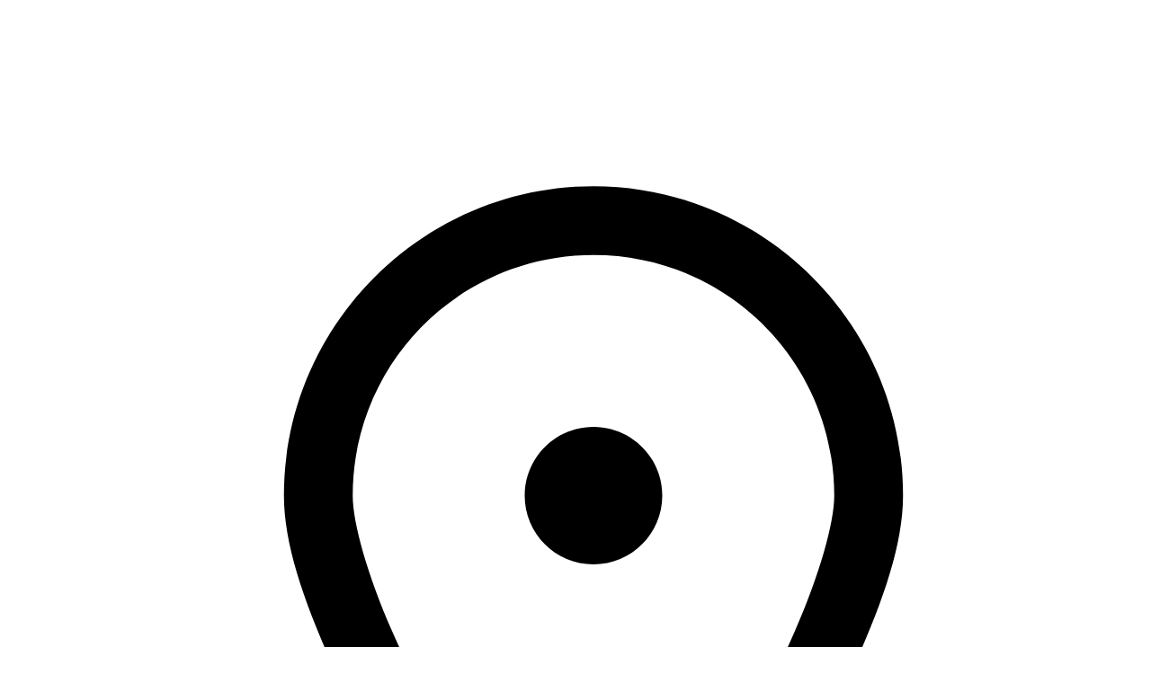

--- FILE ---
content_type: text/html; charset=UTF-8
request_url: https://www.dvdsvetanedelja.com.hr/category/galerija-slika-galerija-slika/galerija-slika/
body_size: 115110
content:
<!DOCTYPE html><html lang="hr" class='rufous-theme'><head><meta charset="UTF-8"><meta name="viewport" content="width=device-width, initial-scale=1"><title>Galerija slika</title><style id="--color-scheme">:root {
		--kubio-color-1: 241,126,24;--kubio-color-2: 118,120,237;--kubio-color-3: 247,184,1;--kubio-color-4: 65,36,196;--kubio-color-5: 255,255,255;--kubio-color-6: 11,19,43;--kubio-color-1-variant-1: 240,211,184;--kubio-color-1-variant-2: 240,168,104;--kubio-color-1-variant-3: 241,126,24;--kubio-color-1-variant-4: 155,81,15;--kubio-color-1-variant-5: 70,37,7;--kubio-color-2-variant-1: 197,197,236;--kubio-color-2-variant-2: 118,120,237;--kubio-color-2-variant-3: 39,42,236;--kubio-color-2-variant-4: 75,76,151;--kubio-color-2-variant-5: 33,33,66;--kubio-color-3-variant-1: 246,226,165;--kubio-color-3-variant-2: 246,205,83;--kubio-color-3-variant-3: 247,184,1;--kubio-color-3-variant-4: 161,120,1;--kubio-color-3-variant-5: 76,57,0;--kubio-color-4-variant-1: 171,166,195;--kubio-color-4-variant-2: 118,101,195;--kubio-color-4-variant-3: 65,36,196;--kubio-color-4-variant-4: 36,20,110;--kubio-color-4-variant-5: 8,4,25;--kubio-color-5-variant-1: 255,255,255;--kubio-color-5-variant-2: 204,204,204;--kubio-color-5-variant-3: 153,153,153;--kubio-color-5-variant-4: 101,101,101;--kubio-color-5-variant-5: 50,50,50;--kubio-color-6-variant-1: 54,94,212;--kubio-color-6-variant-2: 32,56,127;--kubio-color-6-variant-3: 39,40,42;--kubio-color-6-variant-4: 25,29,42;--kubio-color-6-variant-5: 11,19,43		}</style><meta name='robots' content='max-image-preview:large' /><link rel="alternate" type="application/rss+xml" title=" &raquo; Kanal" href="https://www.dvdsvetanedelja.com.hr/feed/" /><link rel="alternate" type="application/rss+xml" title=" &raquo; Galerija slika Kanal kategorija" href="https://www.dvdsvetanedelja.com.hr/category/galerija-slika-galerija-slika/galerija-slika/feed/" /> <script defer src="[data-uri]"></script> <style id='wp-img-auto-sizes-contain-inline-css' type='text/css'>img:is([sizes=auto i],[sizes^="auto," i]){contain-intrinsic-size:3000px 1500px}
/*# sourceURL=wp-img-auto-sizes-contain-inline-css */</style><link rel='stylesheet' id='twb-open-sans-css' href='https://fonts.googleapis.com/css?family=Open+Sans%3A300%2C400%2C500%2C600%2C700%2C800&#038;display=swap&#038;ver=6.9' type='text/css' media='all' /><link rel='stylesheet' id='twbbwg-global-css' href='https://www.dvdsvetanedelja.com.hr/wp-content/cache/autoptimize/autoptimize_single_98975498b1a122de75a24dd80ade5719.php?ver=1.0.0' type='text/css' media='all' /><style id='wp-emoji-styles-inline-css' type='text/css'>img.wp-smiley, img.emoji {
		display: inline !important;
		border: none !important;
		box-shadow: none !important;
		height: 1em !important;
		width: 1em !important;
		margin: 0 0.07em !important;
		vertical-align: -0.1em !important;
		background: none !important;
		padding: 0 !important;
	}
/*# sourceURL=wp-emoji-styles-inline-css */</style><style id='wp-block-library-inline-css' type='text/css'>:root{--wp-block-synced-color:#7a00df;--wp-block-synced-color--rgb:122,0,223;--wp-bound-block-color:var(--wp-block-synced-color);--wp-editor-canvas-background:#ddd;--wp-admin-theme-color:#007cba;--wp-admin-theme-color--rgb:0,124,186;--wp-admin-theme-color-darker-10:#006ba1;--wp-admin-theme-color-darker-10--rgb:0,107,160.5;--wp-admin-theme-color-darker-20:#005a87;--wp-admin-theme-color-darker-20--rgb:0,90,135;--wp-admin-border-width-focus:2px}@media (min-resolution:192dpi){:root{--wp-admin-border-width-focus:1.5px}}.wp-element-button{cursor:pointer}:root .has-very-light-gray-background-color{background-color:#eee}:root .has-very-dark-gray-background-color{background-color:#313131}:root .has-very-light-gray-color{color:#eee}:root .has-very-dark-gray-color{color:#313131}:root .has-vivid-green-cyan-to-vivid-cyan-blue-gradient-background{background:linear-gradient(135deg,#00d084,#0693e3)}:root .has-purple-crush-gradient-background{background:linear-gradient(135deg,#34e2e4,#4721fb 50%,#ab1dfe)}:root .has-hazy-dawn-gradient-background{background:linear-gradient(135deg,#faaca8,#dad0ec)}:root .has-subdued-olive-gradient-background{background:linear-gradient(135deg,#fafae1,#67a671)}:root .has-atomic-cream-gradient-background{background:linear-gradient(135deg,#fdd79a,#004a59)}:root .has-nightshade-gradient-background{background:linear-gradient(135deg,#330968,#31cdcf)}:root .has-midnight-gradient-background{background:linear-gradient(135deg,#020381,#2874fc)}:root{--wp--preset--font-size--normal:16px;--wp--preset--font-size--huge:42px}.has-regular-font-size{font-size:1em}.has-larger-font-size{font-size:2.625em}.has-normal-font-size{font-size:var(--wp--preset--font-size--normal)}.has-huge-font-size{font-size:var(--wp--preset--font-size--huge)}.has-text-align-center{text-align:center}.has-text-align-left{text-align:left}.has-text-align-right{text-align:right}.has-fit-text{white-space:nowrap!important}#end-resizable-editor-section{display:none}.aligncenter{clear:both}.items-justified-left{justify-content:flex-start}.items-justified-center{justify-content:center}.items-justified-right{justify-content:flex-end}.items-justified-space-between{justify-content:space-between}.screen-reader-text{border:0;clip-path:inset(50%);height:1px;margin:-1px;overflow:hidden;padding:0;position:absolute;width:1px;word-wrap:normal!important}.screen-reader-text:focus{background-color:#ddd;clip-path:none;color:#444;display:block;font-size:1em;height:auto;left:5px;line-height:normal;padding:15px 23px 14px;text-decoration:none;top:5px;width:auto;z-index:100000}html :where(.has-border-color){border-style:solid}html :where([style*=border-top-color]){border-top-style:solid}html :where([style*=border-right-color]){border-right-style:solid}html :where([style*=border-bottom-color]){border-bottom-style:solid}html :where([style*=border-left-color]){border-left-style:solid}html :where([style*=border-width]){border-style:solid}html :where([style*=border-top-width]){border-top-style:solid}html :where([style*=border-right-width]){border-right-style:solid}html :where([style*=border-bottom-width]){border-bottom-style:solid}html :where([style*=border-left-width]){border-left-style:solid}html :where(img[class*=wp-image-]){height:auto;max-width:100%}:where(figure){margin:0 0 1em}html :where(.is-position-sticky){--wp-admin--admin-bar--position-offset:var(--wp-admin--admin-bar--height,0px)}@media screen and (max-width:600px){html :where(.is-position-sticky){--wp-admin--admin-bar--position-offset:0px}}

/*# sourceURL=wp-block-library-inline-css */</style><style id='wp-block-paragraph-inline-css' type='text/css'>.is-small-text{font-size:.875em}.is-regular-text{font-size:1em}.is-large-text{font-size:2.25em}.is-larger-text{font-size:3em}.has-drop-cap:not(:focus):first-letter{float:left;font-size:8.4em;font-style:normal;font-weight:100;line-height:.68;margin:.05em .1em 0 0;text-transform:uppercase}body.rtl .has-drop-cap:not(:focus):first-letter{float:none;margin-left:.1em}p.has-drop-cap.has-background{overflow:hidden}:root :where(p.has-background){padding:1.25em 2.375em}:where(p.has-text-color:not(.has-link-color)) a{color:inherit}p.has-text-align-left[style*="writing-mode:vertical-lr"],p.has-text-align-right[style*="writing-mode:vertical-rl"]{rotate:180deg}
/*# sourceURL=https://www.dvdsvetanedelja.com.hr/wp-includes/blocks/paragraph/style.min.css */</style><style id='wp-block-preformatted-inline-css' type='text/css'>.wp-block-preformatted{box-sizing:border-box;white-space:pre-wrap}:where(.wp-block-preformatted.has-background){padding:1.25em 2.375em}
/*# sourceURL=https://www.dvdsvetanedelja.com.hr/wp-includes/blocks/preformatted/style.min.css */</style><link rel='stylesheet' id='wc-blocks-style-css' href='https://www.dvdsvetanedelja.com.hr/wp-content/cache/autoptimize/autoptimize_single_e2d671c403c7e2bd09b3b298c748d0db.php?ver=wc-10.4.3' type='text/css' media='all' /><style id='global-styles-inline-css' type='text/css'>:root{--wp--preset--aspect-ratio--square: 1;--wp--preset--aspect-ratio--4-3: 4/3;--wp--preset--aspect-ratio--3-4: 3/4;--wp--preset--aspect-ratio--3-2: 3/2;--wp--preset--aspect-ratio--2-3: 2/3;--wp--preset--aspect-ratio--16-9: 16/9;--wp--preset--aspect-ratio--9-16: 9/16;--wp--preset--color--black: #000000;--wp--preset--color--cyan-bluish-gray: #abb8c3;--wp--preset--color--white: #ffffff;--wp--preset--color--pale-pink: #f78da7;--wp--preset--color--vivid-red: #cf2e2e;--wp--preset--color--luminous-vivid-orange: #ff6900;--wp--preset--color--luminous-vivid-amber: #fcb900;--wp--preset--color--light-green-cyan: #7bdcb5;--wp--preset--color--vivid-green-cyan: #00d084;--wp--preset--color--pale-cyan-blue: #8ed1fc;--wp--preset--color--vivid-cyan-blue: #0693e3;--wp--preset--color--vivid-purple: #9b51e0;--wp--preset--color--kubio-color-1: rgb(241, 126, 24);--wp--preset--color--kubio-color-2: rgb(118, 120, 237);--wp--preset--color--kubio-color-3: rgb(247, 184, 1);--wp--preset--color--kubio-color-4: rgb(65, 36, 196);--wp--preset--color--kubio-color-5: rgb(255, 255, 255);--wp--preset--color--kubio-color-6: rgb(11, 19, 43);--wp--preset--color--kubio-color-5-variant-2: #F9F9F9;--wp--preset--gradient--vivid-cyan-blue-to-vivid-purple: linear-gradient(135deg,rgb(6,147,227) 0%,rgb(155,81,224) 100%);--wp--preset--gradient--light-green-cyan-to-vivid-green-cyan: linear-gradient(135deg,rgb(122,220,180) 0%,rgb(0,208,130) 100%);--wp--preset--gradient--luminous-vivid-amber-to-luminous-vivid-orange: linear-gradient(135deg,rgb(252,185,0) 0%,rgb(255,105,0) 100%);--wp--preset--gradient--luminous-vivid-orange-to-vivid-red: linear-gradient(135deg,rgb(255,105,0) 0%,rgb(207,46,46) 100%);--wp--preset--gradient--very-light-gray-to-cyan-bluish-gray: linear-gradient(135deg,rgb(238,238,238) 0%,rgb(169,184,195) 100%);--wp--preset--gradient--cool-to-warm-spectrum: linear-gradient(135deg,rgb(74,234,220) 0%,rgb(151,120,209) 20%,rgb(207,42,186) 40%,rgb(238,44,130) 60%,rgb(251,105,98) 80%,rgb(254,248,76) 100%);--wp--preset--gradient--blush-light-purple: linear-gradient(135deg,rgb(255,206,236) 0%,rgb(152,150,240) 100%);--wp--preset--gradient--blush-bordeaux: linear-gradient(135deg,rgb(254,205,165) 0%,rgb(254,45,45) 50%,rgb(107,0,62) 100%);--wp--preset--gradient--luminous-dusk: linear-gradient(135deg,rgb(255,203,112) 0%,rgb(199,81,192) 50%,rgb(65,88,208) 100%);--wp--preset--gradient--pale-ocean: linear-gradient(135deg,rgb(255,245,203) 0%,rgb(182,227,212) 50%,rgb(51,167,181) 100%);--wp--preset--gradient--electric-grass: linear-gradient(135deg,rgb(202,248,128) 0%,rgb(113,206,126) 100%);--wp--preset--gradient--midnight: linear-gradient(135deg,rgb(2,3,129) 0%,rgb(40,116,252) 100%);--wp--preset--font-size--small: 0.777em;--wp--preset--font-size--medium: 0.888em;--wp--preset--font-size--large: 2em;--wp--preset--font-size--x-large: 2.5em;--wp--preset--font-size--xx-large: 3em;--wp--preset--spacing--20: 0.44rem;--wp--preset--spacing--30: 0.67rem;--wp--preset--spacing--40: 1rem;--wp--preset--spacing--50: 1.5rem;--wp--preset--spacing--60: 2.25rem;--wp--preset--spacing--70: 3.38rem;--wp--preset--spacing--80: 5.06rem;--wp--preset--shadow--natural: 6px 6px 9px rgba(0, 0, 0, 0.2);--wp--preset--shadow--deep: 12px 12px 50px rgba(0, 0, 0, 0.4);--wp--preset--shadow--sharp: 6px 6px 0px rgba(0, 0, 0, 0.2);--wp--preset--shadow--outlined: 6px 6px 0px -3px rgb(255, 255, 255), 6px 6px rgb(0, 0, 0);--wp--preset--shadow--crisp: 6px 6px 0px rgb(0, 0, 0);--wp--preset--shadow--deep-2: 0px 0px 50px rgba(0, 0, 0, 0.2);}:root :where(.is-layout-flow) > :first-child{margin-block-start: 0;}:root :where(.is-layout-flow) > :last-child{margin-block-end: 0;}:root :where(.is-layout-flow) > *{margin-block-start: 24px;margin-block-end: 0;}:root :where(.is-layout-constrained) > :first-child{margin-block-start: 0;}:root :where(.is-layout-constrained) > :last-child{margin-block-end: 0;}:root :where(.is-layout-constrained) > *{margin-block-start: 24px;margin-block-end: 0;}:root :where(.is-layout-flex){gap: 24px;}:root :where(.is-layout-grid){gap: 24px;}body .is-layout-flex{display: flex;}.is-layout-flex{flex-wrap: wrap;align-items: center;}.is-layout-flex > :is(*, div){margin: 0;}body .is-layout-grid{display: grid;}.is-layout-grid > :is(*, div){margin: 0;}.has-black-color{color: var(--wp--preset--color--black) !important;}.has-cyan-bluish-gray-color{color: var(--wp--preset--color--cyan-bluish-gray) !important;}.has-white-color{color: var(--wp--preset--color--white) !important;}.has-pale-pink-color{color: var(--wp--preset--color--pale-pink) !important;}.has-vivid-red-color{color: var(--wp--preset--color--vivid-red) !important;}.has-luminous-vivid-orange-color{color: var(--wp--preset--color--luminous-vivid-orange) !important;}.has-luminous-vivid-amber-color{color: var(--wp--preset--color--luminous-vivid-amber) !important;}.has-light-green-cyan-color{color: var(--wp--preset--color--light-green-cyan) !important;}.has-vivid-green-cyan-color{color: var(--wp--preset--color--vivid-green-cyan) !important;}.has-pale-cyan-blue-color{color: var(--wp--preset--color--pale-cyan-blue) !important;}.has-vivid-cyan-blue-color{color: var(--wp--preset--color--vivid-cyan-blue) !important;}.has-vivid-purple-color{color: var(--wp--preset--color--vivid-purple) !important;}.has-kubio-color-1-color{color: var(--wp--preset--color--kubio-color-1) !important;}.has-kubio-color-2-color{color: var(--wp--preset--color--kubio-color-2) !important;}.has-kubio-color-3-color{color: var(--wp--preset--color--kubio-color-3) !important;}.has-kubio-color-4-color{color: var(--wp--preset--color--kubio-color-4) !important;}.has-kubio-color-5-color{color: var(--wp--preset--color--kubio-color-5) !important;}.has-kubio-color-6-color{color: var(--wp--preset--color--kubio-color-6) !important;}.has-kubio-color-5-variant-2-color{color: var(--wp--preset--color--kubio-color-5-variant-2) !important;}.has-black-background-color{background-color: var(--wp--preset--color--black) !important;}.has-cyan-bluish-gray-background-color{background-color: var(--wp--preset--color--cyan-bluish-gray) !important;}.has-white-background-color{background-color: var(--wp--preset--color--white) !important;}.has-pale-pink-background-color{background-color: var(--wp--preset--color--pale-pink) !important;}.has-vivid-red-background-color{background-color: var(--wp--preset--color--vivid-red) !important;}.has-luminous-vivid-orange-background-color{background-color: var(--wp--preset--color--luminous-vivid-orange) !important;}.has-luminous-vivid-amber-background-color{background-color: var(--wp--preset--color--luminous-vivid-amber) !important;}.has-light-green-cyan-background-color{background-color: var(--wp--preset--color--light-green-cyan) !important;}.has-vivid-green-cyan-background-color{background-color: var(--wp--preset--color--vivid-green-cyan) !important;}.has-pale-cyan-blue-background-color{background-color: var(--wp--preset--color--pale-cyan-blue) !important;}.has-vivid-cyan-blue-background-color{background-color: var(--wp--preset--color--vivid-cyan-blue) !important;}.has-vivid-purple-background-color{background-color: var(--wp--preset--color--vivid-purple) !important;}.has-kubio-color-1-background-color{background-color: var(--wp--preset--color--kubio-color-1) !important;}.has-kubio-color-2-background-color{background-color: var(--wp--preset--color--kubio-color-2) !important;}.has-kubio-color-3-background-color{background-color: var(--wp--preset--color--kubio-color-3) !important;}.has-kubio-color-4-background-color{background-color: var(--wp--preset--color--kubio-color-4) !important;}.has-kubio-color-5-background-color{background-color: var(--wp--preset--color--kubio-color-5) !important;}.has-kubio-color-6-background-color{background-color: var(--wp--preset--color--kubio-color-6) !important;}.has-kubio-color-5-variant-2-background-color{background-color: var(--wp--preset--color--kubio-color-5-variant-2) !important;}.has-black-border-color{border-color: var(--wp--preset--color--black) !important;}.has-cyan-bluish-gray-border-color{border-color: var(--wp--preset--color--cyan-bluish-gray) !important;}.has-white-border-color{border-color: var(--wp--preset--color--white) !important;}.has-pale-pink-border-color{border-color: var(--wp--preset--color--pale-pink) !important;}.has-vivid-red-border-color{border-color: var(--wp--preset--color--vivid-red) !important;}.has-luminous-vivid-orange-border-color{border-color: var(--wp--preset--color--luminous-vivid-orange) !important;}.has-luminous-vivid-amber-border-color{border-color: var(--wp--preset--color--luminous-vivid-amber) !important;}.has-light-green-cyan-border-color{border-color: var(--wp--preset--color--light-green-cyan) !important;}.has-vivid-green-cyan-border-color{border-color: var(--wp--preset--color--vivid-green-cyan) !important;}.has-pale-cyan-blue-border-color{border-color: var(--wp--preset--color--pale-cyan-blue) !important;}.has-vivid-cyan-blue-border-color{border-color: var(--wp--preset--color--vivid-cyan-blue) !important;}.has-vivid-purple-border-color{border-color: var(--wp--preset--color--vivid-purple) !important;}.has-kubio-color-1-border-color{border-color: var(--wp--preset--color--kubio-color-1) !important;}.has-kubio-color-2-border-color{border-color: var(--wp--preset--color--kubio-color-2) !important;}.has-kubio-color-3-border-color{border-color: var(--wp--preset--color--kubio-color-3) !important;}.has-kubio-color-4-border-color{border-color: var(--wp--preset--color--kubio-color-4) !important;}.has-kubio-color-5-border-color{border-color: var(--wp--preset--color--kubio-color-5) !important;}.has-kubio-color-6-border-color{border-color: var(--wp--preset--color--kubio-color-6) !important;}.has-kubio-color-5-variant-2-border-color{border-color: var(--wp--preset--color--kubio-color-5-variant-2) !important;}.has-vivid-cyan-blue-to-vivid-purple-gradient-background{background: var(--wp--preset--gradient--vivid-cyan-blue-to-vivid-purple) !important;}.has-light-green-cyan-to-vivid-green-cyan-gradient-background{background: var(--wp--preset--gradient--light-green-cyan-to-vivid-green-cyan) !important;}.has-luminous-vivid-amber-to-luminous-vivid-orange-gradient-background{background: var(--wp--preset--gradient--luminous-vivid-amber-to-luminous-vivid-orange) !important;}.has-luminous-vivid-orange-to-vivid-red-gradient-background{background: var(--wp--preset--gradient--luminous-vivid-orange-to-vivid-red) !important;}.has-very-light-gray-to-cyan-bluish-gray-gradient-background{background: var(--wp--preset--gradient--very-light-gray-to-cyan-bluish-gray) !important;}.has-cool-to-warm-spectrum-gradient-background{background: var(--wp--preset--gradient--cool-to-warm-spectrum) !important;}.has-blush-light-purple-gradient-background{background: var(--wp--preset--gradient--blush-light-purple) !important;}.has-blush-bordeaux-gradient-background{background: var(--wp--preset--gradient--blush-bordeaux) !important;}.has-luminous-dusk-gradient-background{background: var(--wp--preset--gradient--luminous-dusk) !important;}.has-pale-ocean-gradient-background{background: var(--wp--preset--gradient--pale-ocean) !important;}.has-electric-grass-gradient-background{background: var(--wp--preset--gradient--electric-grass) !important;}.has-midnight-gradient-background{background: var(--wp--preset--gradient--midnight) !important;}.has-small-font-size{font-size: var(--wp--preset--font-size--small) !important;}.has-medium-font-size{font-size: var(--wp--preset--font-size--medium) !important;}.has-large-font-size{font-size: var(--wp--preset--font-size--large) !important;}.has-x-large-font-size{font-size: var(--wp--preset--font-size--x-large) !important;}.has-xx-large-font-size{font-size: var(--wp--preset--font-size--xx-large) !important;}
/*# sourceURL=global-styles-inline-css */</style><style id='classic-theme-styles-inline-css' type='text/css'>/*! This file is auto-generated */
.wp-block-button__link{color:#fff;background-color:#32373c;border-radius:9999px;box-shadow:none;text-decoration:none;padding:calc(.667em + 2px) calc(1.333em + 2px);font-size:1.125em}.wp-block-file__button{background:#32373c;color:#fff;text-decoration:none}
/*# sourceURL=/wp-includes/css/classic-themes.min.css */</style><link rel='stylesheet' id='contact-form-7-css' href='https://www.dvdsvetanedelja.com.hr/wp-content/cache/autoptimize/autoptimize_single_64ac31699f5326cb3c76122498b76f66.php?ver=6.1.4' type='text/css' media='all' /><link rel='stylesheet' id='cookie-law-info-css' href='https://www.dvdsvetanedelja.com.hr/wp-content/cache/autoptimize/autoptimize_single_20e8490fab0dcf7557a5c8b54494db6f.php?ver=3.3.9.1' type='text/css' media='all' /><link rel='stylesheet' id='cookie-law-info-gdpr-css' href='https://www.dvdsvetanedelja.com.hr/wp-content/cache/autoptimize/autoptimize_single_359aca8a88b2331aa34ac505acad9911.php?ver=3.3.9.1' type='text/css' media='all' /><link rel='stylesheet' id='envo-extra-gutenberg-css' href='https://www.dvdsvetanedelja.com.hr/wp-content/cache/autoptimize/autoptimize_single_10c7e0bf876fdee92fcc327b13fe3e1d.php?ver=1.9.13' type='text/css' media='all' /><link rel='stylesheet' id='envo-extra-css' href='https://www.dvdsvetanedelja.com.hr/wp-content/cache/autoptimize/autoptimize_single_aa547d51fb011d4564ab239c8f2d3a9a.php?ver=1.9.13' type='text/css' media='all' /><link rel='stylesheet' id='bwg_fonts-css' href='https://www.dvdsvetanedelja.com.hr/wp-content/cache/autoptimize/autoptimize_single_a9df041d122839ca80bde8891d0e7e14.php?ver=0.0.1' type='text/css' media='all' /><link rel='stylesheet' id='sumoselect-css' href='https://www.dvdsvetanedelja.com.hr/wp-content/plugins/photo-gallery/css/sumoselect.min.css?ver=3.4.6' type='text/css' media='all' /><link rel='stylesheet' id='mCustomScrollbar-css' href='https://www.dvdsvetanedelja.com.hr/wp-content/plugins/photo-gallery/css/jquery.mCustomScrollbar.min.css?ver=3.1.5' type='text/css' media='all' /><link rel='stylesheet' id='bwg_googlefonts-css' href='https://fonts.googleapis.com/css?family=Ubuntu&#038;subset=greek,latin,greek-ext,vietnamese,cyrillic-ext,latin-ext,cyrillic' type='text/css' media='all' /><link rel='stylesheet' id='bwg_frontend-css' href='https://www.dvdsvetanedelja.com.hr/wp-content/plugins/photo-gallery/css/styles.min.css?ver=1.8.35' type='text/css' media='all' /><link rel='stylesheet' id='SFSImainCss-css' href='https://www.dvdsvetanedelja.com.hr/wp-content/cache/autoptimize/autoptimize_single_2a98dfe2352012a52a35db634cc86a2f.php?ver=2.9.6' type='text/css' media='all' /><link rel='stylesheet' id='woocommerce-layout-css' href='https://www.dvdsvetanedelja.com.hr/wp-content/cache/autoptimize/autoptimize_single_e98f5279cacaef826050eb2595082e77.php?ver=10.4.3' type='text/css' media='all' /><link rel='stylesheet' id='woocommerce-smallscreen-css' href='https://www.dvdsvetanedelja.com.hr/wp-content/cache/autoptimize/autoptimize_single_59d266c0ea580aae1113acb3761f7ad5.php?ver=10.4.3' type='text/css' media='only screen and (max-width: 768px)' /><link rel='stylesheet' id='woocommerce-general-css' href='https://www.dvdsvetanedelja.com.hr/wp-content/cache/autoptimize/autoptimize_single_0a5cfa15a1c3bce6319a071a84e71e83.php?ver=10.4.3' type='text/css' media='all' /><style id='woocommerce-inline-inline-css' type='text/css'>.woocommerce form .form-row .required { visibility: visible; }
/*# sourceURL=woocommerce-inline-inline-css */</style><link rel='stylesheet' id='rufous-theme-css' href='https://www.dvdsvetanedelja.com.hr/wp-content/cache/autoptimize/autoptimize_single_3aefc7a680a36dc084b51b80afe22b98.php?ver=1.0.49' type='text/css' media='all' /><link rel='stylesheet' id='rufous_local_google_fonts-css' href='https://www.dvdsvetanedelja.com.hr/wp-content/cache/autoptimize/autoptimize_single_29e85d9c041589868d3f9ecd4cfb6e18.php?ver=1.0.49' type='text/css' media='all' /> <script defer type="text/javascript" src="https://www.dvdsvetanedelja.com.hr/wp-content/cache/autoptimize/autoptimize_single_1c1b7fe1b4458034339645475460f216.php?ver=4.0.0-rc.1" id="jquery-core-js"></script> <script defer type="text/javascript" src="https://www.dvdsvetanedelja.com.hr/wp-content/cache/autoptimize/autoptimize_single_6d681bc59f7b663030ef9d377d3db852.php?ver=4.0.0-beta.1" id="jquery-migrate-js"></script> <script defer type="text/javascript" src="https://www.dvdsvetanedelja.com.hr/wp-content/cache/autoptimize/autoptimize_single_3fb461c1b082f494c9e0eaaafcf8bd72.php?ver=1.2.2" id="twbbwg-circle-js"></script> <script defer id="twbbwg-global-js-extra" src="[data-uri]"></script> <script defer type="text/javascript" src="https://www.dvdsvetanedelja.com.hr/wp-content/cache/autoptimize/autoptimize_single_2c7284f4ed47a54704650cdd9a1d5ffb.php?ver=1.0.0" id="twbbwg-global-js"></script> <script defer id="cookie-law-info-js-extra" src="[data-uri]"></script> <script defer type="text/javascript" src="https://www.dvdsvetanedelja.com.hr/wp-content/cache/autoptimize/autoptimize_single_c5592a6fda4d0b779f56db2d5ddac010.php?ver=3.3.9.1" id="cookie-law-info-js"></script> <script defer type="text/javascript" src="https://www.dvdsvetanedelja.com.hr/wp-content/plugins/photo-gallery/js/jquery.sumoselect.min.js?ver=3.4.6" id="sumoselect-js"></script> <script defer type="text/javascript" src="https://www.dvdsvetanedelja.com.hr/wp-content/plugins/photo-gallery/js/tocca.min.js?ver=2.0.9" id="bwg_mobile-js"></script> <script defer type="text/javascript" src="https://www.dvdsvetanedelja.com.hr/wp-content/plugins/photo-gallery/js/jquery.mCustomScrollbar.concat.min.js?ver=3.1.5" id="mCustomScrollbar-js"></script> <script defer type="text/javascript" src="https://www.dvdsvetanedelja.com.hr/wp-content/plugins/photo-gallery/js/jquery.fullscreen.min.js?ver=0.6.0" id="jquery-fullscreen-js"></script> <script defer id="bwg_frontend-js-extra" src="[data-uri]"></script> <script defer type="text/javascript" src="https://www.dvdsvetanedelja.com.hr/wp-content/plugins/photo-gallery/js/scripts.min.js?ver=1.8.35" id="bwg_frontend-js"></script> <script type="text/javascript" src="https://www.dvdsvetanedelja.com.hr/wp-content/plugins/woocommerce/assets/js/jquery-blockui/jquery.blockUI.min.js?ver=2.7.0-wc.10.4.3" id="wc-jquery-blockui-js" defer="defer" data-wp-strategy="defer"></script> <script defer id="wc-add-to-cart-js-extra" src="[data-uri]"></script> <script type="text/javascript" src="https://www.dvdsvetanedelja.com.hr/wp-content/plugins/woocommerce/assets/js/frontend/add-to-cart.min.js?ver=10.4.3" id="wc-add-to-cart-js" defer="defer" data-wp-strategy="defer"></script> <script type="text/javascript" src="https://www.dvdsvetanedelja.com.hr/wp-content/plugins/woocommerce/assets/js/js-cookie/js.cookie.min.js?ver=2.1.4-wc.10.4.3" id="wc-js-cookie-js" defer="defer" data-wp-strategy="defer"></script> <script defer id="woocommerce-js-extra" src="[data-uri]"></script> <script type="text/javascript" src="https://www.dvdsvetanedelja.com.hr/wp-content/plugins/woocommerce/assets/js/frontend/woocommerce.min.js?ver=10.4.3" id="woocommerce-js" defer="defer" data-wp-strategy="defer"></script> <link rel="https://api.w.org/" href="https://www.dvdsvetanedelja.com.hr/wp-json/" /><link rel="alternate" title="JSON" type="application/json" href="https://www.dvdsvetanedelja.com.hr/wp-json/wp/v2/categories/34" /><link rel="EditURI" type="application/rsd+xml" title="RSD" href="https://www.dvdsvetanedelja.com.hr/xmlrpc.php?rsd" /><meta name="generator" content="WordPress 6.9" /><meta name="generator" content="WooCommerce 10.4.3" /><meta name="follow.[base64]" content="TD1yPU1BP2Wm1s339U8r"/> <noscript><style>.woocommerce-product-gallery{ opacity: 1 !important; }</style></noscript><base target="_top"><style data-kubio-theme-style="true">html.rufous-theme #kubio [data-kubio-component="dropdown-menu"] ul, [data-kubio='kubio/menu-offscreen'] >div{justify-content:center !important}html.rufous-theme #kubio .rufous-header__k__bqqNA1jdTsz-nav:not(.extra-1) .wp-block-kubio-column__container{}html.rufous-theme #kubio .rufous-header__k__bqqNA1jdTsz-nav:not(.extra-1) .wp-block-kubio-column__container:nth-child(1) a{}html.rufous-theme #kubio .rufous-header__k__bqqNA1jdTsz-nav:not(.extra-1) .wp-block-kubio-column__container:nth-child(2){}html.rufous-theme #kubio .rufous-header__k__bqqNA1jdTsz-nav:not(.extra-1) div > .colibri-menu-container > ul.colibri-menu{justify-content:normal}html.rufous-theme #kubio .rufous-header__k__bqqNA1jdTsz-nav:not(.extra-1) .wp-block-kubio-column__container .wp-block-kubio-logo{}html.rufous-theme #kubio .rufous-header__k__bqqNA1jdTsz-nav:not(.extra-1){padding-top:30px;padding-bottom:30px}html.rufous-theme #kubio [data-selective-refresh='kubio-theme-components-innerheader-topbar']{display:block}html.rufous-theme #kubio .rufous-header__k__KFTMhA6WOVh-outer{min-height:auto;background-color:rgba(255,255,255,1);background-image:url("https://www.dvdsvetanedelja.com.hr/wp-content/themes/rufous/resources/images/background-image.jpg");background-position:center center;background-attachment:scroll;background-repeat:no-repeat;background-size:cover;padding-top:60px;padding-bottom:120px}html.rufous-theme #kubio .rufous-header__k__KFTMhA6WOVh-outer .background-layer .shape-layer{background-image:url(https://www.dvdsvetanedelja.com.hr/wp-content/themes/rufous//resources/images/header-shapes/none.png);background-size:%s}html.rufous-theme #kubio .rufous-header__k__KFTMhA6WOVh-outer .background-layer .overlay-layer{background-color:rgba(17, 18, 25,0.4)}html.rufous-theme #kubio .rufous-header__k__KFTMhA6WOVh-outer .h-separator{height:75px !important}html.rufous-theme #kubio .rufous-front-header__k__J6FPNZyUrn-outer .wp-block-kubio-column__container:nth-child(2){display:none}html.rufous-theme #kubio .rufous-front-header__k__J6FPNZyUrn-outer{min-height:auto;background-color:rgba(255,255,255,1);background-image:url("http://www.dvdsvetanedelja.com.hr/wp-content/uploads/2026/01/2911A4FE-1199-4F95-B938-8C729FDF5A91.png");background-position:center center;background-attachment:scroll;background-repeat:no-repeat;background-size:cover;padding-top:100px;padding-bottom:200px}html.rufous-theme #kubio .rufous-front-header__k__J6FPNZyUrn-outer .background-layer .shape-layer{background-image:url(https://www.dvdsvetanedelja.com.hr/wp-content/themes/rufous//resources/images/header-shapes/none.png);background-size:%s}html.rufous-theme #kubio .rufous-front-header__k__J6FPNZyUrn-outer .background-layer .overlay-layer{background-color:rgba(17, 18, 25,0.4)}html.rufous-theme #kubio .rufous-front-header__k__J6FPNZyUrn-outer .h-separator{height:100px !important}html.rufous-theme #kubio [data-kubio-partial-refresh='title'] .wp-block-kubio-heading__text{text-align:center}html.rufous-theme #kubio [data-kubio-partial-refresh='subtitle'] .wp-block-kubio-text__text{text-align:center}html.rufous-theme #kubio .rufous-front-header__k__xLwdIMLPC_l-nav:not(.extra-1) .wp-block-kubio-column__container{}html.rufous-theme #kubio .rufous-front-header__k__xLwdIMLPC_l-nav:not(.extra-1) .wp-block-kubio-column__container:nth-child(1) a{}html.rufous-theme #kubio .rufous-front-header__k__xLwdIMLPC_l-nav:not(.extra-1) .wp-block-kubio-column__container:nth-child(2){}html.rufous-theme #kubio .rufous-front-header__k__xLwdIMLPC_l-nav:not(.extra-1) div > .colibri-menu-container > ul.colibri-menu{justify-content:normal}html.rufous-theme #kubio .rufous-front-header__k__xLwdIMLPC_l-nav:not(.extra-1) .wp-block-kubio-column__container .wp-block-kubio-logo{}html.rufous-theme #kubio .rufous-front-header__k__xLwdIMLPC_l-nav:not(.extra-1){padding-top:78px;padding-bottom:78px}html.rufous-theme #kubio [data-selective-refresh='kubio-theme-components-frontheader-topbar']{display:none}html.rufous-theme #kubio .wp-block-kubio-hero div.wp-block-kubio-image__frameImage{border-style:solid;background-color:transparent}html.rufous-theme #kubio .wp-block-kubio-hero .wp-block-kubio-image__frameImage{background-color:rgba(255, 255, 255, 1);border-color:rgba(255, 255, 255, 1);width:100%;height:100%;transform:translateX(10%) translateY(10%);border-width:10px;z-index:1}html.rufous-theme #kubio .wp-block-kubio-hero  .wp-block-kubio-image__frameImage{box-shadow:}html.rufous-theme #kubio .wp-block-kubio-post-featured-image.kubio-post-featured-image--image-missing{display:none}html.rufous-theme #kubio [data-kubio-partial-refresh='buttons']{text-align:left}@media (max-width: 767px){html.rufous-theme #kubio .rufous-header__k__KFTMhA6WOVh-outer{background-attachment:none}html.rufous-theme #kubio .rufous-front-header__k__J6FPNZyUrn-outer{background-attachment:none}}@media (min-width: 1024px){html.rufous-theme #kubio .rufous-front-header__k__J6FPNZyUrn-outer .wp-block-kubio-column__container{width:80%}html.rufous-theme #kubio .rufous-front-header__k__J6FPNZyUrn-outer .wp-block-kubio-column__container:nth-child(1){}html.rufous-theme #kubio .rufous-front-header__k__J6FPNZyUrn-outer .wp-block-kubio-row__inner .wp-block-kubio-column__container:first-child{width:100% !important}html.rufous-theme #kubio .rufous-front-header__k__J6FPNZyUrn-outer .wp-block-kubio-row__inner .wp-block-kubio-column__container:nth-child(2){width:calc(100% - 100%) !important}}</style><style id="kirki-inline-styles"></style><style></style></head><body id="kubio" class="archive category category-galerija-slika category-34 wp-custom-logo wp-theme-rufous theme-rufous header-busnav woo-on sfsi_actvite_theme_default woocommerce-no-js kubio-theme"><div class="site" id="page-top"> <script defer src="[data-uri]"></script> <a class="skip-link screen-reader-text" href="#content"> Skip to content </a><div class="header header-inner-page"><div class="wp-block wp-block-kubio-navigation  position-relative wp-block-kubio-navigation__outer h-navigation_overlap kubio-theme-nav-boxed rufous-header__k__DioegVJlkoc-outer rufous-local-600-outer h-navigation_overlap" data-kubio="kubio/navigation" data-kubio-component="overlap" data-kubio-settings="true" id="navigation"><div class="wp-block wp-block-kubio-navigation-top-bar  kubio-hide-on-mobile position-relative wp-block-kubio-navigation-top-bar__outer rufous-front-header__k__2_L-1op2pz-outer rufous-local-126-outer d-flex align-items-lg-center align-items-md-center align-items-center" data-kubio="kubio/navigation-top-bar"><div class="background-wrapper"><div class="background-layer background-layer-media-container-lg"></div><div class="background-layer background-layer-media-container-md"></div><div class="background-layer background-layer-media-container"></div></div><div class="position-relative wp-block-kubio-navigation-top-bar__inner rufous-front-header__k__2_L-1op2pz-inner rufous-local-126-inner h-section-grid-container h-section-boxed-container"><div class="wp-block wp-block-kubio-row  position-relative wp-block-kubio-row__container rufous-front-header__k__fGGmK3hVgA-container rufous-local-127-container gutters-row-lg-2 gutters-row-v-lg-0 gutters-row-md-2 gutters-row-v-md-0 gutters-row-0 gutters-row-v-0" data-kubio="kubio/row"><div class="background-wrapper"><div class="background-layer background-layer-media-container-lg"></div><div class="background-layer background-layer-media-container-md"></div><div class="background-layer background-layer-media-container"></div></div><div class="position-relative wp-block-kubio-row__inner rufous-front-header__k__fGGmK3hVgA-inner rufous-local-127-inner h-row align-items-lg-stretch align-items-md-stretch align-items-stretch justify-content-lg-center justify-content-md-center justify-content-center gutters-col-lg-2 gutters-col-v-lg-0 gutters-col-md-2 gutters-col-v-md-0 gutters-col-0 gutters-col-v-0"><div class="wp-block wp-block-kubio-column  position-relative wp-block-kubio-column__container rufous-front-header__k__B-6LPLSXEz-container rufous-local-128-container d-flex h-col-lg-auto h-col-md-auto h-col-auto" data-kubio="kubio/column"><div class="position-relative wp-block-kubio-column__inner rufous-front-header__k__B-6LPLSXEz-inner rufous-local-128-inner d-flex h-flex-basis h-px-lg-3 v-inner-lg-0 h-px-md-0 v-inner-md-0 h-px-3 v-inner-0"><div class="background-wrapper"><div class="background-layer background-layer-media-container-lg"></div><div class="background-layer background-layer-media-container-md"></div><div class="background-layer background-layer-media-container"></div></div><div class="d-flex position-relative wp-block-kubio-column__align rufous-front-header__k__B-6LPLSXEz-align rufous-local-128-align h-y-container h-column__content h-column__v-align flex-basis-100 align-self-lg-center align-self-md-center align-self-center"><ul class="wp-block wp-block-kubio-iconlist  position-relative wp-block-kubio-iconlist__outer rufous-front-header__k__fXRzjiGMde-outer rufous-local-129-outer ul-list-icon list-type-horizontal-on-desktop list-type-horizontal-on-tablet list-type-horizontal-on-mobile" data-kubio="kubio/iconlist"><li class="wp-block wp-block-kubio-iconlistitem  position-relative wp-block-kubio-iconlistitem__item rufous-front-header__k__jcIWO_UNs6K-item rufous-local-134-item" data-kubio="kubio/iconlistitem"><div class="position-relative wp-block-kubio-iconlistitem__text-wrapper rufous-front-header__k__jcIWO_UNs6K-text-wrapper rufous-local-134-text-wrapper"> <span class="h-svg-icon wp-block-kubio-iconlistitem__icon rufous-front-header__k__jcIWO_UNs6K-icon rufous-local-134-icon" name="icons8-line-awesome/envelope-o"> <svg version="1.1" xmlns="http://www.w3.org/2000/svg" xmlns:xlink="http://www.w3.org/1999/xlink" id="map-marker" viewBox="0 0 512 545.5"><path d="M256 80c79.336 0 144 64.664 144 144 0 22.5-9.116 48.313-21.5 76.5s-28.314 58.098-44.5 86C301.628 442.306 269 489 269 489l-13 19-13-19s-32.628-46.694-65-102.5c-16.186-27.902-32.116-57.813-44.5-86S112 246.5 112 224c0-79.336 64.664-144 144-144zm0 32c-62.04 0-112 49.96-112 112 0 12.844 6.884 37.06 18.5 63.5s27.686 55.738 43.5 83c25.155 43.364 40.74 66.3 50 80 9.26-13.7 24.845-36.636 50-80 15.815-27.262 31.884-56.56 43.5-83S368 236.844 368 224c0-62.04-49.96-112-112-112zm0 80c17.673 0 32 14.327 32 32s-14.327 32-32 32-32-14.327-32-32 14.327-32 32-32z"></path></svg> </span> <span class="position-relative wp-block-kubio-iconlistitem__text rufous-front-header__k__jcIWO_UNs6K-text rufous-local-134-text"> 123, Main Street, City, Country </span></div><div class="last-el-spacer position-relative wp-block-kubio-iconlistitem__divider-wrapper rufous-front-header__k__jcIWO_UNs6K-divider-wrapper rufous-local-134-divider-wrapper"></div><div class="position-relative wp-block-kubio-iconlistitem__divider-wrapper rufous-front-header__k__jcIWO_UNs6K-divider-wrapper rufous-local-134-divider-wrapper"></div></li><li class="wp-block wp-block-kubio-iconlistitem  position-relative wp-block-kubio-iconlistitem__item rufous-front-header__k__jcIWO_UNs6K-item rufous-local-134-item" data-kubio="kubio/iconlistitem"><div class="position-relative wp-block-kubio-iconlistitem__text-wrapper rufous-front-header__k__jcIWO_UNs6K-text-wrapper rufous-local-134-text-wrapper"> <span class="h-svg-icon wp-block-kubio-iconlistitem__icon rufous-front-header__k__jcIWO_UNs6K-icon rufous-local-134-icon" name="icons8-line-awesome/envelope-o"> <svg version="1.1" xmlns="http://www.w3.org/2000/svg" xmlns:xlink="http://www.w3.org/1999/xlink" id="phone" viewBox="0 0 512 545.5"><path d="M138.5 80c8.375 0 16.656 3.024 23.5 8.5l1 .5.5.5 64 66 1.5 1.5-.5.5c14.174 13.212 13.968 35.53.5 49l-32 32c4.92 11.277 18.33 40.02 44.5 65 26.358 25.16 53.932 39.467 65.5 45l31.5-31.5.5-.5c13.28-13.28 36.72-13.28 50 0l.5 1 65 65c13.28 13.28 13.28 36.22 0 49.5L405 481.5l-.5.5-.5.5c-15.01 12.867-36.04 17.486-55.5 11h-.5c-37.55-14.693-113.51-48.01-181.5-116C98.773 309.773 64.052 234.84 50.5 196c-.035-.1.034-.4 0-.5-6.703-18.434-1.915-39.738 13.5-54l-.5-.5 50-51.5.5-.5 1-.5c6.844-5.476 15.125-8.5 23.5-8.5zm0 32c-1.172 0-2.344.575-3.5 1.5L86.5 163l-.5.5-.5.5c-5.674 4.863-7.44 14.493-5 21 12.12 34.847 45.2 106.7 108.5 170 62.784 62.784 133.224 93.76 169.5 108 9.34 3.113 17.11 1.833 24.5-4.5l49-49c2.72-2.72 2.72-1.78 0-4.5l-65.5-65.5c-2.72-2.72-2.28-2.72-5 0l-40 40-7.5 7.5-10-4.5s-43.83-18.552-81-52.5l-3.5-3c-38.595-36.84-57-86-57-86l-3.5-10 7.5-7 40-40c1.966-1.966.874-3.6 1-3.5l-.5-.5-1-1-64-65.5c-1.156-.925-2.328-1.5-3.5-1.5z"></path></svg> </span> <span class="position-relative wp-block-kubio-iconlistitem__text rufous-front-header__k__jcIWO_UNs6K-text rufous-local-134-text"> +1 234 567 890 </span></div><div class="last-el-spacer position-relative wp-block-kubio-iconlistitem__divider-wrapper rufous-front-header__k__jcIWO_UNs6K-divider-wrapper rufous-local-134-divider-wrapper"></div><div class="position-relative wp-block-kubio-iconlistitem__divider-wrapper rufous-front-header__k__jcIWO_UNs6K-divider-wrapper rufous-local-134-divider-wrapper"></div></li><li class="wp-block wp-block-kubio-iconlistitem  position-relative wp-block-kubio-iconlistitem__item rufous-front-header__k__jcIWO_UNs6K-item rufous-local-134-item" data-kubio="kubio/iconlistitem"><div class="position-relative wp-block-kubio-iconlistitem__text-wrapper rufous-front-header__k__jcIWO_UNs6K-text-wrapper rufous-local-134-text-wrapper"> <span class="h-svg-icon wp-block-kubio-iconlistitem__icon rufous-front-header__k__jcIWO_UNs6K-icon rufous-local-134-icon" name="icons8-line-awesome/envelope-o"> <svg version="1.1" xmlns="http://www.w3.org/2000/svg" xmlns:xlink="http://www.w3.org/1999/xlink" id="envelope" viewBox="0 0 512 545.5"><path d="M48 160h416v288H48V160zm69 32l139 92.5L395 192H117zm-37 14v210h352V206L265 317.5l-9 5.5-9-5.5z"></path></svg> </span> <span class="position-relative wp-block-kubio-iconlistitem__text rufous-front-header__k__jcIWO_UNs6K-text rufous-local-134-text"> email@example.com </span></div><div class="last-el-spacer position-relative wp-block-kubio-iconlistitem__divider-wrapper rufous-front-header__k__jcIWO_UNs6K-divider-wrapper rufous-local-134-divider-wrapper"></div><div class="position-relative wp-block-kubio-iconlistitem__divider-wrapper rufous-front-header__k__jcIWO_UNs6K-divider-wrapper rufous-local-134-divider-wrapper"></div></li></ul></div></div></div><div class="wp-block wp-block-kubio-column  position-relative wp-block-kubio-column__container rufous-front-header__k__GXK5DUDAm_P-container rufous-local-136-container d-flex h-col-lg-auto h-col-md-auto h-col-auto" data-kubio="kubio/column"><div class="position-relative wp-block-kubio-column__inner rufous-front-header__k__GXK5DUDAm_P-inner rufous-local-136-inner d-flex h-flex-basis h-px-lg-3 v-inner-lg-0 h-px-md-0 v-inner-md-0 h-px-3 v-inner-0"><div class="background-wrapper"><div class="background-layer background-layer-media-container-lg"></div><div class="background-layer background-layer-media-container-md"></div><div class="background-layer background-layer-media-container"></div></div><div class="position-relative wp-block-kubio-column__align rufous-front-header__k__GXK5DUDAm_P-align rufous-local-136-align h-y-container h-column__content h-column__v-align flex-basis-100 align-self-lg-center align-self-md-center align-self-center"><div data-kubio-partial-refresh='top-bar-social-icons'><div class="wp-block wp-block-kubio-social-icons  position-relative wp-block-kubio-social-icons__outer rufous-front-header__k__yN8I0oN27tx-outer rufous-local-137-outer social-icons--container" data-kubio="kubio/social-icons"> <a href="#" class="wp-block wp-block-kubio-social-icon  position-relative wp-block-kubio-social-icon__link rufous-front-header__k__KcUOW6s2SOr-link rufous-local-141-link social-icon-link" data-kubio="kubio/social-icon"> <span class="h-svg-icon wp-block-kubio-social-icon__icon rufous-front-header__k__KcUOW6s2SOr-icon rufous-local-141-icon" name="font-awesome/vimeo-square"> <svg version="1.1" xmlns="http://www.w3.org/2000/svg" xmlns:xlink="http://www.w3.org/1999/xlink" id="facebook-square" viewBox="0 0 1536 1896.0833"><path d="M1248 128q119 0 203.5 84.5T1536 416v960q0 119-84.5 203.5T1248 1664h-188v-595h199l30-232h-229V689q0-56 23.5-84t91.5-28l122-1V369q-63-9-178-9-136 0-217.5 80T820 666v171H620v232h200v595H288q-119 0-203.5-84.5T0 1376V416q0-119 84.5-203.5T288 128h960z"></path></svg> </span> </a> <a href="#" class="wp-block wp-block-kubio-social-icon  position-relative wp-block-kubio-social-icon__link rufous-front-header__k__KcUOW6s2SOr-link rufous-local-141-link social-icon-link" data-kubio="kubio/social-icon"> <span class="h-svg-icon wp-block-kubio-social-icon__icon rufous-front-header__k__KcUOW6s2SOr-icon rufous-local-141-icon" name="font-awesome/vimeo-square"> <svg xmlns="http://www.w3.org/2000/svg" id="twitter-x" viewBox="0 0 512 512"><path d="M389.2 48h70.6L305.6 224.2 487 464H345L233.7 318.6 106.5 464H35.8L200.7 275.5 26.8 48H172.4L272.9 180.9 389.2 48zM364.4 421.8h39.1L151.1 88h-42L364.4 421.8z"></path></svg> </span> </a> <a href="#" class="wp-block wp-block-kubio-social-icon  position-relative wp-block-kubio-social-icon__link rufous-front-header__k__KcUOW6s2SOr-link rufous-local-141-link social-icon-link" data-kubio="kubio/social-icon"> <span class="h-svg-icon wp-block-kubio-social-icon__icon rufous-front-header__k__KcUOW6s2SOr-icon rufous-local-141-icon" name="font-awesome/vimeo-square"> <svg version="1.1" xmlns="http://www.w3.org/2000/svg" viewBox="0 0 1500 1500"><path d="M1485.352 451.172c0 0-14.648-105.469-58.594-149.414-58.594-61.523-123.047-61.523-152.344-64.453-208.008-14.648-524.414-14.648-524.414-14.648v0c0 0-316.406 0-524.414 14.648-29.297 2.93-93.75 2.93-152.344 64.453-43.945 43.945-58.594 149.414-58.594 149.414s-14.648 120.117-14.648 240.234v114.258c0 123.047 14.648 243.164 14.648 243.164s14.648 102.539 58.594 149.414c58.594 58.594 134.766 58.594 166.992 64.453 120.117 11.719 509.766 14.648 509.766 14.648s316.406 0 524.414-14.648c29.297-2.93 93.75-5.859 152.344-64.453 43.945-46.875 58.594-149.414 58.594-149.414s14.648-120.117 14.648-243.164v-114.258c0-120.117-14.648-240.234-14.648-240.234zM952.148 761.719v0l-354.492 184.57v-421.875l404.297 210.938z"></path></svg> </span> </a> <a href="#" class="wp-block wp-block-kubio-social-icon  position-relative wp-block-kubio-social-icon__link rufous-front-header__k__KcUOW6s2SOr-link rufous-local-141-link social-icon-link" data-kubio="kubio/social-icon"> <span class="h-svg-icon wp-block-kubio-social-icon__icon rufous-front-header__k__KcUOW6s2SOr-icon rufous-local-141-icon" name="font-awesome/vimeo-square"> <svg version="1.1" xmlns="http://www.w3.org/2000/svg" xmlns:xlink="http://www.w3.org/1999/xlink" id="vimeo-square" viewBox="0 0 1536 1896.0833"> <path d="M1292 638q10-216-161-222-231-8-312 261 44-19 82-19 85 0 74 96-4 57-74 167t-105 110q-43 0-82-169-13-54-45-255-30-189-160-177-59 7-164 100l-81 72-81 72 52 67q76-52 87-52 57 0 107 179 15 55 45 164.5t45 164.5q68 179 164 179 157 0 383-294 220-283 226-444zm244-222v960q0 119-84.5 203.5T1248 1664H288q-119 0-203.5-84.5T0 1376V416q0-119 84.5-203.5T288 128h960q119 0 203.5 84.5T1536 416z"></path></svg> </span> </a></div></div></div></div></div></div></div></div></div><div class="wp-block wp-block-kubio-navigation-section  position-relative wp-block-kubio-navigation-section__nav rufous-header__k__bqqNA1jdTsz-nav rufous-local-617-nav h-section h-navigation" data-kubio="kubio/navigation-section" data-kubio-component="navigation" data-kubio-settings="{&quot;sticky&quot;:{&quot;startAfterNode&quot;:{&quot;enabled&quot;:false},&quot;animations&quot;:{&quot;enabled&quot;:false,&quot;duration&quot;:0,&quot;name&quot;:&quot;slideDown&quot;}},&quot;overlap&quot;:true}"><div class="position-relative wp-block-kubio-navigation-section__nav-section rufous-header__k__bqqNA1jdTsz-nav-section rufous-local-617-nav-section    h-section-boxed-container"><div class="wp-block wp-block-kubio-navigation-items  position-relative wp-block-kubio-navigation-items__outer rufous-header__k__qjaVb8v913S-outer rufous-local-618-outer" data-kubio="kubio/navigation-items" data-nav-normal="true"><div class="wp-block wp-block-kubio-row  position-relative wp-block-kubio-row__container rufous-header__k__iSa63jOLv68-container rufous-local-619-container gutters-row-lg-2 gutters-row-v-lg-0 gutters-row-md-2 gutters-row-v-md-0 gutters-row-0 gutters-row-v-0" data-kubio="kubio/row"><div class="position-relative wp-block-kubio-row__inner rufous-header__k__iSa63jOLv68-inner rufous-local-619-inner h-row align-items-lg-stretch align-items-md-stretch align-items-stretch justify-content-lg-center justify-content-md-center justify-content-center gutters-col-lg-2 gutters-col-v-lg-0 gutters-col-md-2 gutters-col-v-md-0 gutters-col-0 gutters-col-v-0"><div class="wp-block wp-block-kubio-column  position-relative wp-block-kubio-column__container rufous-header__k__W-uGibVCZhy-container rufous-local-620-container d-flex h-col-lg-auto h-col-md-auto h-col" data-kubio="kubio/column"><div class="position-relative wp-block-kubio-column__inner rufous-header__k__W-uGibVCZhy-inner rufous-local-620-inner d-flex h-flex-basis h-px-lg-3 v-inner-lg-0 h-px-md-0 v-inner-md-0 h-px-2 v-inner-0"><div class="position-relative wp-block-kubio-column__align rufous-header__k__W-uGibVCZhy-align rufous-local-620-align h-y-container h-column__content h-column__v-align flex-basis-auto align-self-lg-center align-self-md-center align-self-center"><div data-kubio-partial-refresh='logo'> <a class="wp-block wp-block-kubio-logo position-relative wp-block-kubio-logo__container  kubio-logo-direction-row rufous-header__k__J6McH4z0dR0-container rufous-local--container"
 data-kubio="kubio/logo" href="https://www.dvdsvetanedelja.com.hr/"> <span class="position-relative wp-block-kubio-logo__text  rufous-header__k__J6McH4z0dR0-text rufous-local--text"> </span> </a></div></div></div></div><div class="wp-block wp-block-kubio-column  kubio-hide-on-mobile position-relative wp-block-kubio-column__container rufous-header__k__lZ3bWyPxUHD-container rufous-local-622-container d-flex h-col-lg h-col-md h-col-auto" data-kubio="kubio/column"><div class="position-relative wp-block-kubio-column__inner rufous-header__k__lZ3bWyPxUHD-inner rufous-local-622-inner d-flex h-flex-basis h-px-lg-0 v-inner-lg-0 h-px-md-0 v-inner-md-0 h-px-0 v-inner-0"><div class="position-relative wp-block-kubio-column__align rufous-header__k__lZ3bWyPxUHD-align rufous-local-622-align h-y-container h-column__content h-column__v-align flex-basis-100 align-self-lg-center align-self-md-center align-self-center"><div class="wp-block wp-block-kubio-spacer  position-relative wp-block-kubio-spacer__container rufous-header__k__JDEJKJgiM-D-container rufous-local-623-container" data-kubio="kubio/spacer"></div></div></div></div><div class="wp-block wp-block-kubio-column  position-relative wp-block-kubio-column__container rufous-header__k__EHxXhqNqvCg-container rufous-local-624-container d-flex h-col-lg-auto h-col-md-auto h-col-auto" data-kubio="kubio/column"><div class="position-relative wp-block-kubio-column__inner rufous-header__k__EHxXhqNqvCg-inner rufous-local-624-inner d-flex h-flex-basis h-px-lg-3 v-inner-lg-0 h-px-md-0 v-inner-md-0 h-px-2 v-inner-0"><div class="position-relative wp-block-kubio-column__align rufous-header__k__EHxXhqNqvCg-align rufous-local-624-align h-y-container h-column__content h-column__v-align flex-basis-auto align-self-lg-center align-self-md-center align-self-center"><div class="wp-block wp-block-kubio-dropdown-menu  position-relative wp-block-kubio-dropdown-menu__outer rufous-front-header__k__c6BbujDIAOY-outer rufous-local-150-outer kubio-dropdown-menu h-ignore-global-body-typography none effect-borders-grow grow-from-left has-offcanvas-tablet" data-kubio="kubio/dropdown-menu" data-kubio-component="dropdown-menu" data-kubio-settings="[]"><div class="wp-block wp-block-kubio-menu-items  position-relative wp-block-kubio-menu-items__outer rufous-front-header__k__K5qy1wT2BoI-outer rufous-local-151-outer kubio-menu" data-kubio="kubio/menu-items"><ul id="menu-primarno" class="menu kubio-has-gap-fallback"><li id="menu-item-15" class="menu-item menu-item-type-custom menu-item-object-custom menu-item-home menu-item-15"><a href="http://www.dvdsvetanedelja.com.hr/" style=";--kubio-menu-item-depth:0">Naslovnica</a></li><li id="menu-item-269" class="menu-item menu-item-type-taxonomy menu-item-object-category menu-item-269"><a href="https://www.dvdsvetanedelja.com.hr/category/novosti-novosti/" style=";--kubio-menu-item-depth:0">Novosti</a></li><li id="menu-item-268" class="menu-item menu-item-type-taxonomy menu-item-object-category menu-item-has-children menu-item-268"><a href="https://www.dvdsvetanedelja.com.hr/category/o-nama/" style=";--kubio-menu-item-depth:0"><span>O nama</span><svg class="kubio-menu-item-icon" role="img" viewBox="0 0 320 512"> <path d="M143 352.3L7 216.3c-9.4-9.4-9.4-24.6 0-33.9l22.6-22.6c9.4-9.4 24.6-9.4 33.9 0l96.4 96.4 96.4-96.4c9.4-9.4 24.6-9.4 33.9 0l22.6 22.6c9.4 9.4 9.4 24.6 0 33.9l-136 136c-9.2 9.4-24.4 9.4-33.8 0z"></path></svg></a><ul class="sub-menu"><li id="menu-item-264" class="menu-item menu-item-type-taxonomy menu-item-object-category menu-item-264"><a href="https://www.dvdsvetanedelja.com.hr/category/povijest/" style=";--kubio-menu-item-depth:1">Povijest</a></li><li id="menu-item-687" class="menu-item menu-item-type-taxonomy menu-item-object-category menu-item-687"><a href="https://www.dvdsvetanedelja.com.hr/category/statut-i-poslovnik/" style=";--kubio-menu-item-depth:1">Statut i poslovnik</a></li><li id="menu-item-266" class="menu-item menu-item-type-taxonomy menu-item-object-category menu-item-has-children menu-item-266"><a href="https://www.dvdsvetanedelja.com.hr/category/upravni-i-nadzorni-odbor/" style=";--kubio-menu-item-depth:1"><span>Upravni i Nadzorni odbor</span><svg class="kubio-menu-item-icon" role="img" viewBox="0 0 320 512"> <path d="M143 352.3L7 216.3c-9.4-9.4-9.4-24.6 0-33.9l22.6-22.6c9.4-9.4 24.6-9.4 33.9 0l96.4 96.4 96.4-96.4c9.4-9.4 24.6-9.4 33.9 0l22.6 22.6c9.4 9.4 9.4 24.6 0 33.9l-136 136c-9.2 9.4-24.4 9.4-33.8 0z"></path></svg></a><ul class="sub-menu"><li id="menu-item-273" class="menu-item menu-item-type-taxonomy menu-item-object-category menu-item-has-children menu-item-273"><a href="https://www.dvdsvetanedelja.com.hr/category/izvjesca-izvjesca/" style=";--kubio-menu-item-depth:2"><span>Izvješća</span><svg class="kubio-menu-item-icon" role="img" viewBox="0 0 320 512"> <path d="M143 352.3L7 216.3c-9.4-9.4-9.4-24.6 0-33.9l22.6-22.6c9.4-9.4 24.6-9.4 33.9 0l96.4 96.4 96.4-96.4c9.4-9.4 24.6-9.4 33.9 0l22.6 22.6c9.4 9.4 9.4 24.6 0 33.9l-136 136c-9.2 9.4-24.4 9.4-33.8 0z"></path></svg></a><ul class="sub-menu"><li id="menu-item-1253" class="menu-item menu-item-type-taxonomy menu-item-object-category menu-item-1253"><a href="https://www.dvdsvetanedelja.com.hr/category/2019/" style=";--kubio-menu-item-depth:3">2019</a></li><li id="menu-item-1254" class="menu-item menu-item-type-taxonomy menu-item-object-category menu-item-1254"><a href="https://www.dvdsvetanedelja.com.hr/category/2020/" style=";--kubio-menu-item-depth:3">2020</a></li><li id="menu-item-1255" class="menu-item menu-item-type-taxonomy menu-item-object-category menu-item-1255"><a href="https://www.dvdsvetanedelja.com.hr/category/2021/" style=";--kubio-menu-item-depth:3">2021</a></li><li id="menu-item-1353" class="menu-item menu-item-type-taxonomy menu-item-object-category menu-item-1353"><a href="https://www.dvdsvetanedelja.com.hr/category/izvjesca-izvjesca/2022/" style=";--kubio-menu-item-depth:3">2022</a></li></ul></li></ul></li><li id="menu-item-267" class="menu-item menu-item-type-taxonomy menu-item-object-category menu-item-267"><a href="https://www.dvdsvetanedelja.com.hr/category/pocasni-clanovi/" style=";--kubio-menu-item-depth:1">Počasni članovi</a></li><li id="menu-item-944" class="menu-item menu-item-type-taxonomy menu-item-object-category menu-item-has-children menu-item-944"><a href="https://www.dvdsvetanedelja.com.hr/category/godisnja-skupstina/" style=";--kubio-menu-item-depth:1"><span>Godišnja Skupština</span><svg class="kubio-menu-item-icon" role="img" viewBox="0 0 320 512"> <path d="M143 352.3L7 216.3c-9.4-9.4-9.4-24.6 0-33.9l22.6-22.6c9.4-9.4 24.6-9.4 33.9 0l96.4 96.4 96.4-96.4c9.4-9.4 24.6-9.4 33.9 0l22.6 22.6c9.4 9.4 9.4 24.6 0 33.9l-136 136c-9.2 9.4-24.4 9.4-33.8 0z"></path></svg></a><ul class="sub-menu"><li id="menu-item-1262" class="menu-item menu-item-type-taxonomy menu-item-object-category menu-item-1262"><a href="https://www.dvdsvetanedelja.com.hr/category/odluke-izborna-skupstina/" style=";--kubio-menu-item-depth:2">Odluke izborna Skupština</a></li></ul></li></ul></li><li id="menu-item-275" class="menu-item menu-item-type-taxonomy menu-item-object-category menu-item-275"><a href="https://www.dvdsvetanedelja.com.hr/category/memorijalni-kup-pavao-ivanec-memorijalni-kup-pavao-ivanec/" style=";--kubio-menu-item-depth:0">Memorijalni kup &#8220;Pavao Ivanec&#8221;</a></li><li id="menu-item-272" class="menu-item menu-item-type-taxonomy menu-item-object-category menu-item-has-children menu-item-272"><a href="https://www.dvdsvetanedelja.com.hr/category/intervencije-i-operativa/" style=";--kubio-menu-item-depth:0"><span>intervencije i operativa</span><svg class="kubio-menu-item-icon" role="img" viewBox="0 0 320 512"> <path d="M143 352.3L7 216.3c-9.4-9.4-9.4-24.6 0-33.9l22.6-22.6c9.4-9.4 24.6-9.4 33.9 0l96.4 96.4 96.4-96.4c9.4-9.4 24.6-9.4 33.9 0l22.6 22.6c9.4 9.4 9.4 24.6 0 33.9l-136 136c-9.2 9.4-24.4 9.4-33.8 0z"></path></svg></a><ul class="sub-menu"><li id="menu-item-265" class="menu-item menu-item-type-taxonomy menu-item-object-category menu-item-265"><a href="https://www.dvdsvetanedelja.com.hr/category/vozni-park/" style=";--kubio-menu-item-depth:1">Vozni park</a></li><li id="menu-item-515" class="menu-item menu-item-type-taxonomy menu-item-object-category menu-item-515"><a href="https://www.dvdsvetanedelja.com.hr/category/vide-snimke-intervencija/" style=";--kubio-menu-item-depth:1">Video snimke intervencija</a></li></ul></li><li id="menu-item-271" class="menu-item menu-item-type-taxonomy menu-item-object-category current-category-ancestor menu-item-271"><a href="https://www.dvdsvetanedelja.com.hr/category/galerija-slika-galerija-slika/" style=";--kubio-menu-item-depth:0">Galerija slika</a></li><li id="menu-item-274" class="menu-item menu-item-type-taxonomy menu-item-object-category menu-item-274"><a href="https://www.dvdsvetanedelja.com.hr/category/kontakt-kontakt/" style=";--kubio-menu-item-depth:0">Kontakt</a></li><li id="menu-item-296" class="menu-item menu-item-type-custom menu-item-object-custom menu-item-296"><a href="https://www.facebook.com/Vatrogasci-Sveta-Nedelja-157731914786866" style=";--kubio-menu-item-depth:0">Facebook</a></li></ul></div><div class="wp-block wp-block-kubio-menu-offscreen  position-relative wp-block-kubio-menu-offscreen__container rufous-front-header__k__r1Ph182_RWJ-container rufous-local-152-container" data-kubio="kubio/menu-offscreen"><div class="position-relative wp-block-kubio-menu-offscreen__align rufous-front-header__k__r1Ph182_RWJ-align rufous-local-152-align"> <button class="position-relative wp-block-kubio-menu-offscreen__iconWrapper rufous-front-header__k__r1Ph182_RWJ-iconWrapper rufous-local-152-iconWrapper kubio-offscreen-icon-wrapper" data-target="#kubio-offscreen-67a9eb0fc4ebe" data-target-id="kubio-offscreen-67a9eb0fc4ebe" data-direction="right" data-width="300px" data-offcanvas-overlay-id="kubio-offscreen-67a9eb0fc4ebe-overlay" aria-label="Mobile Menu" data-kubio-component="offcanvas" data-kubio-settings="[]"> <span class="h-svg-icon wp-block-kubio-menu-offscreen__icon rufous-front-header__k__r1Ph182_RWJ-icon rufous-local-152-icon" name="icons8-line-awesome/bars"> <svg version="1.1" xmlns="http://www.w3.org/2000/svg" xmlns:xlink="http://www.w3.org/1999/xlink" id="bars" viewBox="0 0 512 545.5"> <path d="M64 144h384v32H64v-32zm0 128h384v32H64v-32zm0 128h384v32H64v-32z"/></svg> </span> </button></div><div class="position-relative wp-block-kubio-menu-offscreen__offscreenOverlay rufous-front-header__k__r1Ph182_RWJ-offscreenOverlay rufous-local-152-offscreenOverlay kubio-offscreen-overlay offscreen-overlay" id="kubio-offscreen-67a9eb0fc4ebe-overlay"></div><div class="position-relative wp-block-kubio-menu-offscreen__offscreen rufous-front-header__k__r1Ph182_RWJ-offscreen rufous-local-152-offscreen kubio-offscreen offscreen hide" id="kubio-offscreen-67a9eb0fc4ebe"><div class="position-relative wp-block-kubio-menu-offscreen__inner rufous-front-header__k__r1Ph182_RWJ-inner rufous-local-152-inner"><div class="wp-block wp-block-kubio-menu-offscreen-content  position-relative wp-block-kubio-menu-offscreen-content__container rufous-front-header__k__4fttDua62gk-container rufous-local-153-container" data-kubio="kubio/menu-offscreen-content"><div class="wp-block wp-block-kubio-row  position-relative wp-block-kubio-row__container rufous-front-header__k__oEwMj8zqLa0-container rufous-local-154-container gutters-row-lg-3 gutters-row-v-lg-2 gutters-row-md-3 gutters-row-v-md-2 gutters-row-3 gutters-row-v-3" data-kubio="kubio/row"><div class="background-wrapper"><div class="background-layer background-layer-media-container-lg"></div><div class="background-layer background-layer-media-container-md"></div><div class="background-layer background-layer-media-container"></div></div><div class="position-relative wp-block-kubio-row__inner rufous-front-header__k__oEwMj8zqLa0-inner rufous-local-154-inner h-row align-items-lg-stretch align-items-md-stretch align-items-stretch justify-content-lg-center justify-content-md-center justify-content-center gutters-col-lg-3 gutters-col-v-lg-2 gutters-col-md-3 gutters-col-v-md-2 gutters-col-3 gutters-col-v-3"><div class="wp-block wp-block-kubio-column  position-relative wp-block-kubio-column__container rufous-front-header__k__dySu33XviAE-container rufous-local-155-container d-flex h-col-lg-auto h-col-md-auto h-col-auto" data-kubio="kubio/column"><div class="position-relative wp-block-kubio-column__inner rufous-front-header__k__dySu33XviAE-inner rufous-local-155-inner d-flex h-flex-basis h-px-lg-2 v-inner-lg-2 h-px-md-3 v-inner-md-2 h-px-3 v-inner-2"><div class="background-wrapper"><div class="background-layer background-layer-media-container-lg"></div><div class="background-layer background-layer-media-container-md"></div><div class="background-layer background-layer-media-container"></div></div><div class="position-relative wp-block-kubio-column__align rufous-front-header__k__dySu33XviAE-align rufous-local-155-align h-y-container h-column__content h-column__v-align flex-basis-100 align-self-lg-center align-self-md-center align-self-center"><div data-kubio-partial-refresh='logo'> <a class="wp-block wp-block-kubio-logo position-relative wp-block-kubio-logo__container  kubio-logo-direction-row rufous-front-header__k__0xSC3AT64-container rufous-local--container"
 data-kubio="kubio/logo" href="https://www.dvdsvetanedelja.com.hr/"> <span class="position-relative wp-block-kubio-logo__text  rufous-front-header__k__0xSC3AT64-text rufous-local--text"> </span> </a></div></div></div></div></div></div><div class="wp-block wp-block-kubio-accordion-menu  position-relative wp-block-kubio-accordion-menu__outer rufous-front-header__k__RfKm7zJUMjR-outer rufous-local-157-outer kubio-accordion-menu h-ignore-global-body-typography" data-kubio="kubio/accordion-menu" data-kubio-component="accordion-menu" data-kubio-settings="[]"><div class="wp-block wp-block-kubio-menu-items  position-relative wp-block-kubio-menu-items__outer rufous-front-header__k__7riXk8OqsUS-outer rufous-local-158-outer kubio-menu" data-kubio="kubio/menu-items"><ul id="menu-primarno-1" class="menu kubio-has-gap-fallback"><li class="menu-item menu-item-type-custom menu-item-object-custom menu-item-home menu-item-15"><a href="http://www.dvdsvetanedelja.com.hr/" style=";--kubio-menu-item-depth:0">Naslovnica</a></li><li class="menu-item menu-item-type-taxonomy menu-item-object-category menu-item-269"><a href="https://www.dvdsvetanedelja.com.hr/category/novosti-novosti/" style=";--kubio-menu-item-depth:0">Novosti</a></li><li class="menu-item menu-item-type-taxonomy menu-item-object-category menu-item-has-children menu-item-268"><a href="https://www.dvdsvetanedelja.com.hr/category/o-nama/" style=";--kubio-menu-item-depth:0"><span>O nama</span><svg class="kubio-menu-item-icon" role="img" viewBox="0 0 320 512"> <path d="M143 352.3L7 216.3c-9.4-9.4-9.4-24.6 0-33.9l22.6-22.6c9.4-9.4 24.6-9.4 33.9 0l96.4 96.4 96.4-96.4c9.4-9.4 24.6-9.4 33.9 0l22.6 22.6c9.4 9.4 9.4 24.6 0 33.9l-136 136c-9.2 9.4-24.4 9.4-33.8 0z"></path></svg></a><ul class="sub-menu"><li class="menu-item menu-item-type-taxonomy menu-item-object-category menu-item-264"><a href="https://www.dvdsvetanedelja.com.hr/category/povijest/" style=";--kubio-menu-item-depth:1">Povijest</a></li><li class="menu-item menu-item-type-taxonomy menu-item-object-category menu-item-687"><a href="https://www.dvdsvetanedelja.com.hr/category/statut-i-poslovnik/" style=";--kubio-menu-item-depth:1">Statut i poslovnik</a></li><li class="menu-item menu-item-type-taxonomy menu-item-object-category menu-item-has-children menu-item-266"><a href="https://www.dvdsvetanedelja.com.hr/category/upravni-i-nadzorni-odbor/" style=";--kubio-menu-item-depth:1"><span>Upravni i Nadzorni odbor</span><svg class="kubio-menu-item-icon" role="img" viewBox="0 0 320 512"> <path d="M143 352.3L7 216.3c-9.4-9.4-9.4-24.6 0-33.9l22.6-22.6c9.4-9.4 24.6-9.4 33.9 0l96.4 96.4 96.4-96.4c9.4-9.4 24.6-9.4 33.9 0l22.6 22.6c9.4 9.4 9.4 24.6 0 33.9l-136 136c-9.2 9.4-24.4 9.4-33.8 0z"></path></svg></a><ul class="sub-menu"><li class="menu-item menu-item-type-taxonomy menu-item-object-category menu-item-has-children menu-item-273"><a href="https://www.dvdsvetanedelja.com.hr/category/izvjesca-izvjesca/" style=";--kubio-menu-item-depth:2"><span>Izvješća</span><svg class="kubio-menu-item-icon" role="img" viewBox="0 0 320 512"> <path d="M143 352.3L7 216.3c-9.4-9.4-9.4-24.6 0-33.9l22.6-22.6c9.4-9.4 24.6-9.4 33.9 0l96.4 96.4 96.4-96.4c9.4-9.4 24.6-9.4 33.9 0l22.6 22.6c9.4 9.4 9.4 24.6 0 33.9l-136 136c-9.2 9.4-24.4 9.4-33.8 0z"></path></svg></a><ul class="sub-menu"><li class="menu-item menu-item-type-taxonomy menu-item-object-category menu-item-1253"><a href="https://www.dvdsvetanedelja.com.hr/category/2019/" style=";--kubio-menu-item-depth:3">2019</a></li><li class="menu-item menu-item-type-taxonomy menu-item-object-category menu-item-1254"><a href="https://www.dvdsvetanedelja.com.hr/category/2020/" style=";--kubio-menu-item-depth:3">2020</a></li><li class="menu-item menu-item-type-taxonomy menu-item-object-category menu-item-1255"><a href="https://www.dvdsvetanedelja.com.hr/category/2021/" style=";--kubio-menu-item-depth:3">2021</a></li><li class="menu-item menu-item-type-taxonomy menu-item-object-category menu-item-1353"><a href="https://www.dvdsvetanedelja.com.hr/category/izvjesca-izvjesca/2022/" style=";--kubio-menu-item-depth:3">2022</a></li></ul></li></ul></li><li class="menu-item menu-item-type-taxonomy menu-item-object-category menu-item-267"><a href="https://www.dvdsvetanedelja.com.hr/category/pocasni-clanovi/" style=";--kubio-menu-item-depth:1">Počasni članovi</a></li><li class="menu-item menu-item-type-taxonomy menu-item-object-category menu-item-has-children menu-item-944"><a href="https://www.dvdsvetanedelja.com.hr/category/godisnja-skupstina/" style=";--kubio-menu-item-depth:1"><span>Godišnja Skupština</span><svg class="kubio-menu-item-icon" role="img" viewBox="0 0 320 512"> <path d="M143 352.3L7 216.3c-9.4-9.4-9.4-24.6 0-33.9l22.6-22.6c9.4-9.4 24.6-9.4 33.9 0l96.4 96.4 96.4-96.4c9.4-9.4 24.6-9.4 33.9 0l22.6 22.6c9.4 9.4 9.4 24.6 0 33.9l-136 136c-9.2 9.4-24.4 9.4-33.8 0z"></path></svg></a><ul class="sub-menu"><li class="menu-item menu-item-type-taxonomy menu-item-object-category menu-item-1262"><a href="https://www.dvdsvetanedelja.com.hr/category/odluke-izborna-skupstina/" style=";--kubio-menu-item-depth:2">Odluke izborna Skupština</a></li></ul></li></ul></li><li class="menu-item menu-item-type-taxonomy menu-item-object-category menu-item-275"><a href="https://www.dvdsvetanedelja.com.hr/category/memorijalni-kup-pavao-ivanec-memorijalni-kup-pavao-ivanec/" style=";--kubio-menu-item-depth:0">Memorijalni kup &#8220;Pavao Ivanec&#8221;</a></li><li class="menu-item menu-item-type-taxonomy menu-item-object-category menu-item-has-children menu-item-272"><a href="https://www.dvdsvetanedelja.com.hr/category/intervencije-i-operativa/" style=";--kubio-menu-item-depth:0"><span>intervencije i operativa</span><svg class="kubio-menu-item-icon" role="img" viewBox="0 0 320 512"> <path d="M143 352.3L7 216.3c-9.4-9.4-9.4-24.6 0-33.9l22.6-22.6c9.4-9.4 24.6-9.4 33.9 0l96.4 96.4 96.4-96.4c9.4-9.4 24.6-9.4 33.9 0l22.6 22.6c9.4 9.4 9.4 24.6 0 33.9l-136 136c-9.2 9.4-24.4 9.4-33.8 0z"></path></svg></a><ul class="sub-menu"><li class="menu-item menu-item-type-taxonomy menu-item-object-category menu-item-265"><a href="https://www.dvdsvetanedelja.com.hr/category/vozni-park/" style=";--kubio-menu-item-depth:1">Vozni park</a></li><li class="menu-item menu-item-type-taxonomy menu-item-object-category menu-item-515"><a href="https://www.dvdsvetanedelja.com.hr/category/vide-snimke-intervencija/" style=";--kubio-menu-item-depth:1">Video snimke intervencija</a></li></ul></li><li class="menu-item menu-item-type-taxonomy menu-item-object-category current-category-ancestor menu-item-271"><a href="https://www.dvdsvetanedelja.com.hr/category/galerija-slika-galerija-slika/" style=";--kubio-menu-item-depth:0">Galerija slika</a></li><li class="menu-item menu-item-type-taxonomy menu-item-object-category menu-item-274"><a href="https://www.dvdsvetanedelja.com.hr/category/kontakt-kontakt/" style=";--kubio-menu-item-depth:0">Kontakt</a></li><li class="menu-item menu-item-type-custom menu-item-object-custom menu-item-296"><a href="https://www.facebook.com/Vatrogasci-Sveta-Nedelja-157731914786866" style=";--kubio-menu-item-depth:0">Facebook</a></li></ul></div></div><div class="wp-block wp-block-kubio-row  position-relative wp-block-kubio-row__container rufous-front-header__k__ridFgk2UVqX-container rufous-local-159-container gutters-row-lg-3 gutters-row-v-lg-2 gutters-row-md-3 gutters-row-v-md-2 gutters-row-3 gutters-row-v-2" data-kubio="kubio/row"><div class="background-wrapper"><div class="background-layer background-layer-media-container-lg"></div><div class="background-layer background-layer-media-container-md"></div><div class="background-layer background-layer-media-container"></div></div><div class="position-relative wp-block-kubio-row__inner rufous-front-header__k__ridFgk2UVqX-inner rufous-local-159-inner h-row align-items-lg-stretch align-items-md-stretch align-items-stretch justify-content-lg-center justify-content-md-center justify-content-center gutters-col-lg-3 gutters-col-v-lg-2 gutters-col-md-3 gutters-col-v-md-2 gutters-col-3 gutters-col-v-2"><div class="wp-block wp-block-kubio-column  position-relative wp-block-kubio-column__container rufous-front-header__k__7AuOkWajPWG-container rufous-local-160-container d-flex h-col-lg-auto h-col-md-auto h-col-auto" data-kubio="kubio/column"><div class="position-relative wp-block-kubio-column__inner rufous-front-header__k__7AuOkWajPWG-inner rufous-local-160-inner d-flex h-flex-basis h-px-lg-2 v-inner-lg-2 h-px-md-3 v-inner-md-2 h-px-3 v-inner-2"><div class="background-wrapper"><div class="background-layer background-layer-media-container-lg"></div><div class="background-layer background-layer-media-container-md"></div><div class="background-layer background-layer-media-container"></div></div><div class="position-relative wp-block-kubio-column__align rufous-front-header__k__7AuOkWajPWG-align rufous-local-160-align h-y-container h-column__content h-column__v-align flex-basis-100 align-self-lg-center align-self-md-center align-self-center"><div class="h-global-transition-all"><p class="rufous-copyright"> &copy; 2026</p></div></div></div></div></div></div></div></div></div></div></div></div></div></div></div></div></div></div></div></div><div style="" class="wp-block wp-block-kubio-hero  position-relative wp-block-kubio-hero__outer rufous-header__k__KFTMhA6WOVh-outer rufous-local-673-outer d-flex h-section-global-spacing align-items-lg-center align-items-md-center align-items-center" data-kubio="kubio/hero" id="hero"><div class="background-wrapper" data-colibri-hide-pen="true"><div class="background-layer"><div class="background-layer"></div><div class="overlay-layer"></div><div class="shape-layer none"></div></div></div><div class="position-relative wp-block-kubio-hero__inner rufous-header__k__KFTMhA6WOVh-inner rufous-local-673-inner h-navigation-padding h-section-grid-container h-section-boxed-container"> <script defer src="[data-uri]"></script> <div class="wp-block wp-block-kubio-row  position-relative wp-block-kubio-row__container rufous-header__k__vv0pRzL5YoZ-container rufous-local-674-container gutters-row-lg-0 gutters-row-v-lg-0 gutters-row-md-0 gutters-row-v-md-0 gutters-row-0 gutters-row-v-0" data-kubio="kubio/row"><div class="position-relative wp-block-kubio-row__inner rufous-header__k__vv0pRzL5YoZ-inner rufous-local-674-inner h-row align-items-lg-stretch align-items-md-stretch align-items-stretch justify-content-lg-center justify-content-md-center justify-content-center gutters-col-lg-0 gutters-col-v-lg-0 gutters-col-md-0 gutters-col-v-md-0 gutters-col-0 gutters-col-v-0"><div class="wp-block wp-block-kubio-column  position-relative wp-block-kubio-column__container rufous-header__k__vPVKm6K-swr-container rufous-local-675-container d-flex h-col-lg-auto h-col-md-auto h-col-auto" data-kubio="kubio/column"><div class="position-relative wp-block-kubio-column__inner rufous-header__k__vPVKm6K-swr-inner rufous-local-675-inner d-flex h-flex-basis h-px-lg-2 v-inner-lg-2 h-px-md-2 v-inner-md-2 h-px-2 v-inner-2"><div class="position-relative wp-block-kubio-column__align rufous-header__k__vPVKm6K-swr-align rufous-local-675-align h-y-container h-column__content h-column__v-align flex-basis-100 align-self-lg-center align-self-md-center align-self-center"><h1 class="wp-block wp-block-kubio-page-title  position-relative wp-block-kubio-page-title__container rufous-header__k__SzZXH7PdCL-container rufous-local-676-container" data-kubio="kubio/page-title"> Kategorija: <span>Galerija slika</span></h1></div></div></div></div></div></div></div></div> <script defer src="[data-uri]"></script> <div id="content"><div class="wp-block wp-block-kubio-query-layout  position-relative wp-block-kubio-query-layout__outer rufous-index__k__1MCYzfcZN-outer rufous-local-365-outer d-flex h-section-global-spacing align-items-lg-center align-items-md-center align-items-center" data-kubio="kubio/query-layout" id="blog-layout"><div class="position-relative wp-block-kubio-query-layout__inner rufous-index__k__1MCYzfcZN-inner rufous-local-365-inner h-section-grid-container h-section-boxed-container"><div class="wp-block wp-block-kubio-row  position-relative wp-block-kubio-row__container rufous-index__k__baLWB4dRKjp-container rufous-local-366-container gutters-row-lg-2 gutters-row-v-lg-0 gutters-row-md-0 gutters-row-v-md-0 gutters-row-0 gutters-row-v-0" data-kubio="kubio/row"><div class="position-relative wp-block-kubio-row__inner rufous-index__k__baLWB4dRKjp-inner rufous-local-366-inner h-row align-items-lg-stretch align-items-md-stretch align-items-stretch justify-content-lg-center justify-content-md-center justify-content-center gutters-col-lg-2 gutters-col-v-lg-0 gutters-col-md-0 gutters-col-v-md-0 gutters-col-0 gutters-col-v-0"><div class="wp-block wp-block-kubio-column  position-relative wp-block-kubio-column__container rufous-index__k__kxeqsSpdy-n-container rufous-local-367-container d-flex h-col-lg h-col-md h-col-auto" data-kubio="kubio/column"><div class="position-relative wp-block-kubio-column__inner rufous-index__k__kxeqsSpdy-n-inner rufous-local-367-inner d-flex h-flex-basis h-px-lg-2 v-inner-lg-0 h-px-md-2 v-inner-md-0 h-px-2 v-inner-0"><div class="position-relative wp-block-kubio-column__align rufous-index__k__kxeqsSpdy-n-align rufous-local-367-align h-y-container h-column__content h-column__v-align flex-basis-100 align-self-lg-start align-self-md-start align-self-start"><div class="wp-block wp-block-kubio-query  position-relative wp-block-kubio-query__container rufous-index__k__CtKC_EuIZL-container rufous-local-368-container" data-kubio="kubio/query"><div class="wp-block wp-block-kubio-query-loop  position-relative wp-block-kubio-query-loop__container rufous-index__k__vrf0UGkWrN-container rufous-local-369-container gutters-row-lg-2 gutters-row-v-lg-2 gutters-row-md-2 gutters-row-v-md-2 gutters-row-0 gutters-row-v-2" data-kubio="kubio/query-loop" data-kubio-component="masonry" data-kubio-settings="{&quot;enabled&quot;:&quot;1&quot;,&quot;targetSelector&quot;:&quot;.wp-block-kubio-query-loop__inner&quot;}"><div class="position-relative wp-block-kubio-query-loop__inner rufous-index__k__vrf0UGkWrN-inner rufous-local-369-inner h-row"><div class="post-list-item h-col-xs-12 space-bottom wp-block wp-block-kubio-query-loop-item  position-relative wp-block-kubio-query-loop-item__container rufous-index__k__QtetVXHJ9I-container rufous-local-370-container d-flex post-467 post type-post status-publish format-standard hentry category-galerija-slika category-galerija-slika-galerija-slika h-col-sm-12 h-col-md-4"" data-kubio="kubio/query-loop-item"><div class="position-relative wp-block-kubio-query-loop-item__inner rufous-index__k__QtetVXHJ9I-inner rufous-local-370-inner d-flex h-flex-basis h-px-lg-0 v-inner-lg-0 h-px-md-0 v-inner-md-0 h-px-0 v-inner-0"><div class="position-relative wp-block-kubio-query-loop-item__align rufous-index__k__QtetVXHJ9I-align rufous-local-370-align h-y-container h-column__content h-column__v-align flex-basis-100 align-self-lg-start align-self-md-start align-self-start"><figure class="wp-block wp-block-kubio-post-featured-image  position-relative wp-block-kubio-post-featured-image__container rufous-index__k__iE82N7AEu-container rufous-local-371-container h-aspect-ratio--4-3 kubio-post-featured-image--image-missing" data-kubio="kubio/post-featured-image" data-kubio-settings="{{kubio_settings_value}}"><div class="position-relative wp-block-kubio-post-featured-image__inner rufous-index__k__iE82N7AEu-inner rufous-local-371-inner"><div class="position-relative wp-block-kubio-post-featured-image__align rufous-index__k__iE82N7AEu-align rufous-local-371-align h-y-container align-self-lg-start align-self-md-start align-self-start"></div></div></figure><div class="wp-block wp-block-kubio-post-meta  position-relative wp-block-kubio-post-meta__metaDataContainer rufous-index__k__in2mlwF4a-metaDataContainer rufous-local-372-metaDataContainer h-blog-meta" data-kubio="kubio/post-meta"> <span class="metadata-item"> <a href="https://www.dvdsvetanedelja.com.hr/author/admin/"> <span class="h-svg-icon"> <svg version="1.1" xmlns="http://www.w3.org/2000/svg" xmlns:xlink="http://www.w3.org/1999/xlink" id="user" viewBox="0 0 512 545.5"> <path d="M240 112c61.666 0 112 50.334 112 112 0 38.54-19.698 72.834-49.5 93 57.074 24.477 97.5 81.1 97.5 147h-32c0-70.89-57.11-128-128-128s-128 57.11-128 128H80c0-65.9 40.426-122.522 97.5-147-29.802-20.166-49.5-54.46-49.5-93 0-61.666 50.334-112 112-112zm0 32c-44.372 0-80 35.628-80 80s35.628 80 80 80 80-35.628 80-80-35.628-80-80-80z" /></svg> </span> admin </a> </span> <span class="metadata-separator"> | </span> <span class="metadata-item"> <a href="https://www.dvdsvetanedelja.com.hr/2020/05/30/"> <span class="h-svg-icon"> <svg version="1.1" xmlns="http://www.w3.org/2000/svg" xmlns:xlink="http://www.w3.org/1999/xlink" id="calendar" viewBox="0 0 512 545.5"> <path d="M144 96h32v16h160V96h32v16h64v352H80V112h64V96zm-32 48v32h288v-32h-32v16h-32v-16H176v16h-32v-16h-32zm0 64v224h288V208H112zm96 32h32v32h-32v-32zm64 0h32v32h-32v-32zm64 0h32v32h-32v-32zm-192 64h32v32h-32v-32zm64 0h32v32h-32v-32zm64 0h32v32h-32v-32zm64 0h32v32h-32v-32zm-192 64h32v32h-32v-32zm64 0h32v32h-32v-32zm64 0h32v32h-32v-32z" /></svg> </span> 30 svibnja </a> </span></div> <a class="position-relative wp-block-kubio-post-title__link rufous-index__k__tstzQ_uACq-link rufous-local-373-link d-block" href="https://www.dvdsvetanedelja.com.hr/467/"><h4 class="wp-block wp-block-kubio-post-title  position-relative wp-block-kubio-post-title__container rufous-index__k__tstzQ_uACq-container rufous-local-373-container" data-kubio="kubio/post-title"> Galerija slika</h4> </a><p class="wp-block wp-block-kubio-post-excerpt  position-relative wp-block-kubio-post-excerpt__text rufous-index__k__-hWWlFyCEF-text rufous-local-374-text" data-kubio="kubio/post-excerpt"> [rl_gallery id="369"]</p><div class="position-relative wp-block-kubio-read-more-button__spacing rufous-index__k__7TrnS1SQ70-spacing rufous-local-375-spacing"> <span class="wp-block wp-block-kubio-read-more-button  position-relative wp-block-kubio-read-more-button__outer rufous-index__k__7TrnS1SQ70-outer rufous-local-375-outer kubio-button-container" data-kubio="kubio/read-more-button"> <a class="position-relative wp-block-kubio-read-more-button__link rufous-index__k__7TrnS1SQ70-link rufous-local-375-link h-w-100 h-global-transition" href="https://www.dvdsvetanedelja.com.hr/467/"> <span class="position-relative wp-block-kubio-read-more-button__text rufous-index__k__7TrnS1SQ70-text rufous-local-375-text kubio-inherit-typography"> Read more </span> </a> </span></div></div></div></div></div></div></div></div></div></div></div></div></div></div></div><div class="footer footer-inner-page" data-kubio-component="footer-parallax"><div class="wp-block wp-block-kubio-section  position-relative wp-block-kubio-section__outer rufous-footer__k__vP0mYzy99sE-outer rufous-local-728-outer d-flex h-section-global-spacing align-items-lg-center align-items-md-center align-items-center" data-kubio="kubio/section" id="footer"><div class="position-relative wp-block-kubio-section__inner rufous-footer__k__vP0mYzy99sE-inner rufous-local-728-inner h-section-grid-container h-section-boxed-container"><div class="wp-block wp-block-kubio-row  position-relative wp-block-kubio-row__container rufous-footer__k__e6PC03TfkKI-container rufous-local-729-container gutters-row-lg-2 gutters-row-v-lg-2 gutters-row-md-2 gutters-row-v-md-2 gutters-row-0 gutters-row-v-2" data-kubio="kubio/row"><div class="position-relative wp-block-kubio-row__inner rufous-footer__k__e6PC03TfkKI-inner rufous-local-729-inner h-row align-items-lg-stretch align-items-md-stretch align-items-stretch justify-content-lg-center justify-content-md-center justify-content-center gutters-col-lg-2 gutters-col-v-lg-2 gutters-col-md-2 gutters-col-v-md-2 gutters-col-0 gutters-col-v-2"><div class="wp-block wp-block-kubio-column  position-relative wp-block-kubio-column__container rufous-footer__k__nJpox2eRXHV-container rufous-local-730-container d-flex h-col-lg-12 h-col-md-12 h-col-12" data-kubio="kubio/column"><div class="position-relative wp-block-kubio-column__inner rufous-footer__k__nJpox2eRXHV-inner rufous-local-730-inner d-flex h-flex-basis h-px-lg-2 v-inner-lg-2 h-px-md-2 v-inner-md-2 h-px-2 v-inner-2"><div class="position-relative wp-block-kubio-column__align rufous-footer__k__nJpox2eRXHV-align rufous-local-730-align h-y-container h-column__content h-column__v-align flex-basis-100 align-self-lg-start align-self-md-start align-self-start"><div class="h-global-transition-all"><p class="rufous-copyright"> &copy; 2026 .
 Created with ❤️ using WordPress and <a target="_blank" rel="noreferrer" href="https://kubiobuilder.com/">Kubio</a></p></div></div></div></div></div></div></div></div></div></div> <script defer src="[data-uri]"></script> <script type="speculationrules">{"prefetch":[{"source":"document","where":{"and":[{"href_matches":"/*"},{"not":{"href_matches":["/wp-*.php","/wp-admin/*","/wp-content/uploads/*","/wp-content/*","/wp-content/plugins/*","/wp-content/themes/rufous/*","/*\\?(.+)"]}},{"not":{"selector_matches":"a[rel~=\"nofollow\"]"}},{"not":{"selector_matches":".no-prefetch, .no-prefetch a"}}]},"eagerness":"conservative"}]}</script> <div id="cookie-law-info-bar" data-nosnippet="true"><span>This website uses cookies to improve your experience. We'll assume you're ok with this, but you can opt-out if you wish. <a role='button' class="cli_settings_button" style="margin:5px 20px 5px 20px">Cookie settings</a><a role='button' data-cli_action="accept" id="cookie_action_close_header" class="medium cli-plugin-button cli-plugin-main-button cookie_action_close_header cli_action_button wt-cli-accept-btn" style="margin:5px">Prihvati</a></span></div><div id="cookie-law-info-again" data-nosnippet="true"><span id="cookie_hdr_showagain">Privacy &amp; Cookies Policy</span></div><div class="cli-modal" data-nosnippet="true" id="cliSettingsPopup" tabindex="-1" role="dialog" aria-labelledby="cliSettingsPopup" aria-hidden="true"><div class="cli-modal-dialog" role="document"><div class="cli-modal-content cli-bar-popup"> <button type="button" class="cli-modal-close" id="cliModalClose"> <svg class="" viewBox="0 0 24 24"><path d="M19 6.41l-1.41-1.41-5.59 5.59-5.59-5.59-1.41 1.41 5.59 5.59-5.59 5.59 1.41 1.41 5.59-5.59 5.59 5.59 1.41-1.41-5.59-5.59z"></path><path d="M0 0h24v24h-24z" fill="none"></path></svg> <span class="wt-cli-sr-only">Zatvori</span> </button><div class="cli-modal-body"><div class="cli-container-fluid cli-tab-container"><div class="cli-row"><div class="cli-col-12 cli-align-items-stretch cli-px-0"><div class="cli-privacy-overview"><h4>Privacy Overview</h4><div class="cli-privacy-content"><div class="cli-privacy-content-text">This website uses cookies to improve your experience while you navigate through the website. Out of these cookies, the cookies that are categorized as necessary are stored on your browser as they are essential for the working of basic functionalities of the website. We also use third-party cookies that help us analyze and understand how you use this website. These cookies will be stored in your browser only with your consent. You also have the option to opt-out of these cookies. But opting out of some of these cookies may have an effect on your browsing experience.</div></div> <a class="cli-privacy-readmore" aria-label="Prikaži više" role="button" data-readmore-text="Prikaži više" data-readless-text="Prikaži manje"></a></div></div><div class="cli-col-12 cli-align-items-stretch cli-px-0 cli-tab-section-container"><div class="cli-tab-section"><div class="cli-tab-header"> <a role="button" tabindex="0" class="cli-nav-link cli-settings-mobile" data-target="necessary" data-toggle="cli-toggle-tab"> Necessary </a><div class="wt-cli-necessary-checkbox"> <input type="checkbox" class="cli-user-preference-checkbox"  id="wt-cli-checkbox-necessary" data-id="checkbox-necessary" checked="checked"  /> <label class="form-check-label" for="wt-cli-checkbox-necessary">Necessary</label></div> <span class="cli-necessary-caption">Uvijek omogućeno</span></div><div class="cli-tab-content"><div class="cli-tab-pane cli-fade" data-id="necessary"><div class="wt-cli-cookie-description"> Necessary cookies are absolutely essential for the website to function properly. This category only includes cookies that ensures basic functionalities and security features of the website. These cookies do not store any personal information.</div></div></div></div><div class="cli-tab-section"><div class="cli-tab-header"> <a role="button" tabindex="0" class="cli-nav-link cli-settings-mobile" data-target="non-necessary" data-toggle="cli-toggle-tab"> Non-necessary </a><div class="cli-switch"> <input type="checkbox" id="wt-cli-checkbox-non-necessary" class="cli-user-preference-checkbox"  data-id="checkbox-non-necessary" checked='checked' /> <label for="wt-cli-checkbox-non-necessary" class="cli-slider" data-cli-enable="Omogućeno" data-cli-disable="Onemogućeno"><span class="wt-cli-sr-only">Non-necessary</span></label></div></div><div class="cli-tab-content"><div class="cli-tab-pane cli-fade" data-id="non-necessary"><div class="wt-cli-cookie-description"> Any cookies that may not be particularly necessary for the website to function and is used specifically to collect user personal data via analytics, ads, other embedded contents are termed as non-necessary cookies. It is mandatory to procure user consent prior to running these cookies on your website.</div></div></div></div></div></div></div></div><div class="cli-modal-footer"><div class="wt-cli-element cli-container-fluid cli-tab-container"><div class="cli-row"><div class="cli-col-12 cli-align-items-stretch cli-px-0"><div class="cli-tab-footer wt-cli-privacy-overview-actions"> <a id="wt-cli-privacy-save-btn" role="button" tabindex="0" data-cli-action="accept" class="wt-cli-privacy-btn cli_setting_save_button wt-cli-privacy-accept-btn cli-btn">Spremi i prihvati</a></div></div></div></div></div></div></div></div><div class="cli-modal-backdrop cli-fade cli-settings-overlay"></div><div class="cli-modal-backdrop cli-fade cli-popupbar-overlay"></div><div id="fb-root"></div> <script defer src="[data-uri]"></script> <script defer src="[data-uri]"></script> <script defer src="[data-uri]"></script> <style type="text/css" aria-selected="true">.sfsi_subscribe_Popinner {
             width: 100% !important;

            height: auto !important;

         padding: 18px 0px !important;

            background-color: #ffffff !important;
        }

        .sfsi_subscribe_Popinner form {
            margin: 0 20px !important;
        }

        .sfsi_subscribe_Popinner h5 {
            font-family: Helvetica,Arial,sans-serif !important;

             font-weight: bold !important;   color:#000000 !important; font-size: 16px !important;   text-align:center !important; margin: 0 0 10px !important;
            padding: 0 !important;
        }

        .sfsi_subscription_form_field {
            margin: 5px 0 !important;
            width: 100% !important;
            display: inline-flex;
            display: -webkit-inline-flex;
        }

        .sfsi_subscription_form_field input {
            width: 100% !important;
            padding: 10px 0px !important;
        }

        .sfsi_subscribe_Popinner input[type=email] {
         font-family: Helvetica,Arial,sans-serif !important;   font-style:normal !important;  color: #000000 !important;   font-size:14px !important; text-align: center !important;        }

        .sfsi_subscribe_Popinner input[type=email]::-webkit-input-placeholder {

         font-family: Helvetica,Arial,sans-serif !important;   font-style:normal !important;  color:#000000 !important; font-size: 14px !important;   text-align:center !important;        }

        .sfsi_subscribe_Popinner input[type=email]:-moz-placeholder {
            /* Firefox 18- */
         font-family: Helvetica,Arial,sans-serif !important;   font-style:normal !important;   color:#000000 !important; font-size: 14px !important;   text-align:center !important;
        }

        .sfsi_subscribe_Popinner input[type=email]::-moz-placeholder {
            /* Firefox 19+ */
         font-family: Helvetica,Arial,sans-serif !important;   font-style: normal !important;
              color:#000000 !important; font-size: 14px !important;   text-align:center !important;        }

        .sfsi_subscribe_Popinner input[type=email]:-ms-input-placeholder {

            font-family: Helvetica,Arial,sans-serif !important;  font-style:normal !important;  color: #000000 !important;  font-size:14px !important;
         text-align: center !important;        }

        .sfsi_subscribe_Popinner input[type=submit] {

         font-family: Helvetica,Arial,sans-serif !important;   font-weight: bold !important;   color:#000000 !important; font-size: 16px !important;   text-align:center !important; background-color: #dedede !important;        }

                .sfsi_shortcode_container {
            float: left;
        }

        .sfsi_shortcode_container .norm_row .sfsi_wDiv {
            position: relative !important;
        }

        .sfsi_shortcode_container .sfsi_holders {
            display: none;
        }</style> <script defer src="[data-uri]"></script> <script type="text/javascript" src="https://www.dvdsvetanedelja.com.hr/wp-includes/js/dist/hooks.min.js?ver=dd5603f07f9220ed27f1" id="wp-hooks-js"></script> <script type="text/javascript" src="https://www.dvdsvetanedelja.com.hr/wp-includes/js/dist/i18n.min.js?ver=c26c3dc7bed366793375" id="wp-i18n-js"></script> <script defer id="wp-i18n-js-after" src="[data-uri]"></script> <script defer type="text/javascript" src="https://www.dvdsvetanedelja.com.hr/wp-content/cache/autoptimize/autoptimize_single_96e7dc3f0e8559e4a3f3ca40b17ab9c3.php?ver=6.1.4" id="swv-js"></script> <script defer id="contact-form-7-js-translations" src="[data-uri]"></script> <script defer id="contact-form-7-js-before" src="[data-uri]"></script> <script defer type="text/javascript" src="https://www.dvdsvetanedelja.com.hr/wp-content/cache/autoptimize/autoptimize_single_2912c657d0592cc532dff73d0d2ce7bb.php?ver=6.1.4" id="contact-form-7-js"></script> <script defer type="text/javascript" src="https://www.dvdsvetanedelja.com.hr/wp-content/cache/autoptimize/autoptimize_single_6372d5a6dd8e3a72a69606e1af8cbf46.php?ver=1.9.13" id="envo-extra-js-js"></script> <script defer type="text/javascript" src="https://www.dvdsvetanedelja.com.hr/wp-includes/js/jquery/ui/core.min.js?ver=1.13.3" id="jquery-ui-core-js"></script> <script defer type="text/javascript" src="https://www.dvdsvetanedelja.com.hr/wp-content/plugins/ultimate-social-media-icons/js/shuffle/modernizr.custom.min.js?ver=6.9" id="SFSIjqueryModernizr-js"></script> <script defer type="text/javascript" src="https://www.dvdsvetanedelja.com.hr/wp-content/plugins/ultimate-social-media-icons/js/shuffle/jquery.shuffle.min.js?ver=6.9" id="SFSIjqueryShuffle-js"></script> <script defer type="text/javascript" src="https://www.dvdsvetanedelja.com.hr/wp-content/plugins/ultimate-social-media-icons/js/shuffle/random-shuffle-min.js?ver=6.9" id="SFSIjqueryrandom-shuffle-js"></script> <script defer id="SFSICustomJs-js-extra" src="[data-uri]"></script> <script defer type="text/javascript" src="https://www.dvdsvetanedelja.com.hr/wp-content/cache/autoptimize/autoptimize_single_404ea21ed15688f2cfa53b0ffd5190a3.php?ver=2.9.6" id="SFSICustomJs-js"></script> <script defer type="text/javascript" src="https://www.dvdsvetanedelja.com.hr/wp-content/plugins/woocommerce/assets/js/sourcebuster/sourcebuster.min.js?ver=10.4.3" id="sourcebuster-js-js"></script> <script defer id="wc-order-attribution-js-extra" src="[data-uri]"></script> <script defer type="text/javascript" src="https://www.dvdsvetanedelja.com.hr/wp-content/plugins/woocommerce/assets/js/frontend/order-attribution.min.js?ver=10.4.3" id="wc-order-attribution-js"></script> <script defer type="text/javascript" src="https://www.dvdsvetanedelja.com.hr/wp-includes/js/jquery/ui/effect.min.js?ver=1.13.3" id="jquery-effects-core-js"></script> <script defer type="text/javascript" src="https://www.dvdsvetanedelja.com.hr/wp-includes/js/jquery/ui/effect-slide.min.js?ver=1.13.3" id="jquery-effects-slide-js"></script> <script defer type="text/javascript" src="https://www.dvdsvetanedelja.com.hr/wp-content/cache/autoptimize/autoptimize_single_3b8cd6bbac0617ac65ea1972454896d3.php?ver=1.0.49" id="rufous-theme-js"></script> <script defer type="text/javascript" src="https://www.dvdsvetanedelja.com.hr/wp-includes/js/imagesloaded.min.js?ver=5.0.0" id="imagesloaded-js"></script> <script defer type="text/javascript" src="https://www.dvdsvetanedelja.com.hr/wp-includes/js/masonry.min.js?ver=4.2.2" id="masonry-js"></script> <script defer type="text/javascript" src="https://www.dvdsvetanedelja.com.hr/wp-includes/js/jquery/jquery.masonry.min.js?ver=3.1.2b" id="jquery-masonry-js"></script> <script id="wp-emoji-settings" type="application/json">{"baseUrl":"https://s.w.org/images/core/emoji/17.0.2/72x72/","ext":".png","svgUrl":"https://s.w.org/images/core/emoji/17.0.2/svg/","svgExt":".svg","source":{"concatemoji":"https://www.dvdsvetanedelja.com.hr/wp-includes/js/wp-emoji-release.min.js?ver=6.9"}}</script> <script type="module">/*! This file is auto-generated */
const a=JSON.parse(document.getElementById("wp-emoji-settings").textContent),o=(window._wpemojiSettings=a,"wpEmojiSettingsSupports"),s=["flag","emoji"];function i(e){try{var t={supportTests:e,timestamp:(new Date).valueOf()};sessionStorage.setItem(o,JSON.stringify(t))}catch(e){}}function c(e,t,n){e.clearRect(0,0,e.canvas.width,e.canvas.height),e.fillText(t,0,0);t=new Uint32Array(e.getImageData(0,0,e.canvas.width,e.canvas.height).data);e.clearRect(0,0,e.canvas.width,e.canvas.height),e.fillText(n,0,0);const a=new Uint32Array(e.getImageData(0,0,e.canvas.width,e.canvas.height).data);return t.every((e,t)=>e===a[t])}function p(e,t){e.clearRect(0,0,e.canvas.width,e.canvas.height),e.fillText(t,0,0);var n=e.getImageData(16,16,1,1);for(let e=0;e<n.data.length;e++)if(0!==n.data[e])return!1;return!0}function u(e,t,n,a){switch(t){case"flag":return n(e,"\ud83c\udff3\ufe0f\u200d\u26a7\ufe0f","\ud83c\udff3\ufe0f\u200b\u26a7\ufe0f")?!1:!n(e,"\ud83c\udde8\ud83c\uddf6","\ud83c\udde8\u200b\ud83c\uddf6")&&!n(e,"\ud83c\udff4\udb40\udc67\udb40\udc62\udb40\udc65\udb40\udc6e\udb40\udc67\udb40\udc7f","\ud83c\udff4\u200b\udb40\udc67\u200b\udb40\udc62\u200b\udb40\udc65\u200b\udb40\udc6e\u200b\udb40\udc67\u200b\udb40\udc7f");case"emoji":return!a(e,"\ud83e\u1fac8")}return!1}function f(e,t,n,a){let r;const o=(r="undefined"!=typeof WorkerGlobalScope&&self instanceof WorkerGlobalScope?new OffscreenCanvas(300,150):document.createElement("canvas")).getContext("2d",{willReadFrequently:!0}),s=(o.textBaseline="top",o.font="600 32px Arial",{});return e.forEach(e=>{s[e]=t(o,e,n,a)}),s}function r(e){var t=document.createElement("script");t.src=e,t.defer=!0,document.head.appendChild(t)}a.supports={everything:!0,everythingExceptFlag:!0},new Promise(t=>{let n=function(){try{var e=JSON.parse(sessionStorage.getItem(o));if("object"==typeof e&&"number"==typeof e.timestamp&&(new Date).valueOf()<e.timestamp+604800&&"object"==typeof e.supportTests)return e.supportTests}catch(e){}return null}();if(!n){if("undefined"!=typeof Worker&&"undefined"!=typeof OffscreenCanvas&&"undefined"!=typeof URL&&URL.createObjectURL&&"undefined"!=typeof Blob)try{var e="postMessage("+f.toString()+"("+[JSON.stringify(s),u.toString(),c.toString(),p.toString()].join(",")+"));",a=new Blob([e],{type:"text/javascript"});const r=new Worker(URL.createObjectURL(a),{name:"wpTestEmojiSupports"});return void(r.onmessage=e=>{i(n=e.data),r.terminate(),t(n)})}catch(e){}i(n=f(s,u,c,p))}t(n)}).then(e=>{for(const n in e)a.supports[n]=e[n],a.supports.everything=a.supports.everything&&a.supports[n],"flag"!==n&&(a.supports.everythingExceptFlag=a.supports.everythingExceptFlag&&a.supports[n]);var t;a.supports.everythingExceptFlag=a.supports.everythingExceptFlag&&!a.supports.flag,a.supports.everything||((t=a.source||{}).concatemoji?r(t.concatemoji):t.wpemoji&&t.twemoji&&(r(t.twemoji),r(t.wpemoji)))});
//# sourceURL=https://www.dvdsvetanedelja.com.hr/wp-includes/js/wp-emoji-loader.min.js</script> <script defer src="[data-uri]"></script> </body></html>